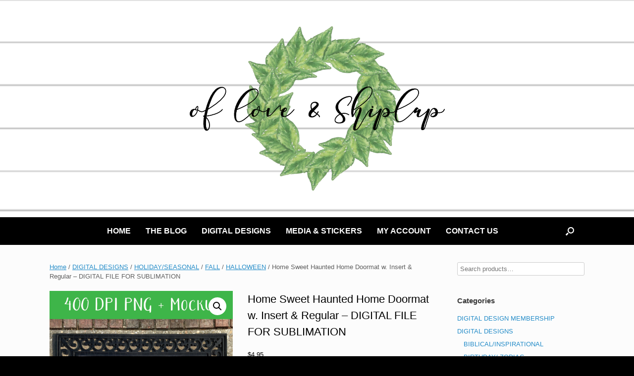

--- FILE ---
content_type: text/html; charset=UTF-8
request_url: https://ofloveandshiplap.us/product/home-sweet-haunted-home-doormat-w-insert-regular-digital-file-for-sublimation/
body_size: 122519
content:
<!DOCTYPE html>
<html lang="en-US">
<head>
	<meta charset="UTF-8" />
	<meta http-equiv="X-UA-Compatible" content="IE=10" />
	<link rel="profile" href="http://gmpg.org/xfn/11" />
	<link rel="pingback" href="https://ofloveandshiplap.us/xmlrpc.php" />
	<title>Home Sweet Haunted Home Doormat w. Insert &#038; Regular &#8211; DIGITAL FILE FOR SUBLIMATION &#8211; Of Love and Shiplap</title>
<meta name='robots' content='max-image-preview:large' />
<link rel="alternate" type="application/rss+xml" title="Of Love and Shiplap &raquo; Feed" href="https://ofloveandshiplap.us/feed/" />
<link rel="alternate" type="application/rss+xml" title="Of Love and Shiplap &raquo; Comments Feed" href="https://ofloveandshiplap.us/comments/feed/" />
<link rel="alternate" title="oEmbed (JSON)" type="application/json+oembed" href="https://ofloveandshiplap.us/wp-json/oembed/1.0/embed?url=https%3A%2F%2Fofloveandshiplap.us%2Fproduct%2Fhome-sweet-haunted-home-doormat-w-insert-regular-digital-file-for-sublimation%2F" />
<link rel="alternate" title="oEmbed (XML)" type="text/xml+oembed" href="https://ofloveandshiplap.us/wp-json/oembed/1.0/embed?url=https%3A%2F%2Fofloveandshiplap.us%2Fproduct%2Fhome-sweet-haunted-home-doormat-w-insert-regular-digital-file-for-sublimation%2F&#038;format=xml" />
<style id='wp-img-auto-sizes-contain-inline-css' type='text/css'>
img:is([sizes=auto i],[sizes^="auto," i]){contain-intrinsic-size:3000px 1500px}
/*# sourceURL=wp-img-auto-sizes-contain-inline-css */
</style>
<style id='wp-emoji-styles-inline-css' type='text/css'>

	img.wp-smiley, img.emoji {
		display: inline !important;
		border: none !important;
		box-shadow: none !important;
		height: 1em !important;
		width: 1em !important;
		margin: 0 0.07em !important;
		vertical-align: -0.1em !important;
		background: none !important;
		padding: 0 !important;
	}
/*# sourceURL=wp-emoji-styles-inline-css */
</style>
<style id='wp-block-library-inline-css' type='text/css'>
:root{--wp-block-synced-color:#7a00df;--wp-block-synced-color--rgb:122,0,223;--wp-bound-block-color:var(--wp-block-synced-color);--wp-editor-canvas-background:#ddd;--wp-admin-theme-color:#007cba;--wp-admin-theme-color--rgb:0,124,186;--wp-admin-theme-color-darker-10:#006ba1;--wp-admin-theme-color-darker-10--rgb:0,107,160.5;--wp-admin-theme-color-darker-20:#005a87;--wp-admin-theme-color-darker-20--rgb:0,90,135;--wp-admin-border-width-focus:2px}@media (min-resolution:192dpi){:root{--wp-admin-border-width-focus:1.5px}}.wp-element-button{cursor:pointer}:root .has-very-light-gray-background-color{background-color:#eee}:root .has-very-dark-gray-background-color{background-color:#313131}:root .has-very-light-gray-color{color:#eee}:root .has-very-dark-gray-color{color:#313131}:root .has-vivid-green-cyan-to-vivid-cyan-blue-gradient-background{background:linear-gradient(135deg,#00d084,#0693e3)}:root .has-purple-crush-gradient-background{background:linear-gradient(135deg,#34e2e4,#4721fb 50%,#ab1dfe)}:root .has-hazy-dawn-gradient-background{background:linear-gradient(135deg,#faaca8,#dad0ec)}:root .has-subdued-olive-gradient-background{background:linear-gradient(135deg,#fafae1,#67a671)}:root .has-atomic-cream-gradient-background{background:linear-gradient(135deg,#fdd79a,#004a59)}:root .has-nightshade-gradient-background{background:linear-gradient(135deg,#330968,#31cdcf)}:root .has-midnight-gradient-background{background:linear-gradient(135deg,#020381,#2874fc)}:root{--wp--preset--font-size--normal:16px;--wp--preset--font-size--huge:42px}.has-regular-font-size{font-size:1em}.has-larger-font-size{font-size:2.625em}.has-normal-font-size{font-size:var(--wp--preset--font-size--normal)}.has-huge-font-size{font-size:var(--wp--preset--font-size--huge)}.has-text-align-center{text-align:center}.has-text-align-left{text-align:left}.has-text-align-right{text-align:right}.has-fit-text{white-space:nowrap!important}#end-resizable-editor-section{display:none}.aligncenter{clear:both}.items-justified-left{justify-content:flex-start}.items-justified-center{justify-content:center}.items-justified-right{justify-content:flex-end}.items-justified-space-between{justify-content:space-between}.screen-reader-text{border:0;clip-path:inset(50%);height:1px;margin:-1px;overflow:hidden;padding:0;position:absolute;width:1px;word-wrap:normal!important}.screen-reader-text:focus{background-color:#ddd;clip-path:none;color:#444;display:block;font-size:1em;height:auto;left:5px;line-height:normal;padding:15px 23px 14px;text-decoration:none;top:5px;width:auto;z-index:100000}html :where(.has-border-color){border-style:solid}html :where([style*=border-top-color]){border-top-style:solid}html :where([style*=border-right-color]){border-right-style:solid}html :where([style*=border-bottom-color]){border-bottom-style:solid}html :where([style*=border-left-color]){border-left-style:solid}html :where([style*=border-width]){border-style:solid}html :where([style*=border-top-width]){border-top-style:solid}html :where([style*=border-right-width]){border-right-style:solid}html :where([style*=border-bottom-width]){border-bottom-style:solid}html :where([style*=border-left-width]){border-left-style:solid}html :where(img[class*=wp-image-]){height:auto;max-width:100%}:where(figure){margin:0 0 1em}html :where(.is-position-sticky){--wp-admin--admin-bar--position-offset:var(--wp-admin--admin-bar--height,0px)}@media screen and (max-width:600px){html :where(.is-position-sticky){--wp-admin--admin-bar--position-offset:0px}}

/*# sourceURL=wp-block-library-inline-css */
</style><link rel='stylesheet' id='wc-blocks-style-css' href='https://ofloveandshiplap.us/wp-content/plugins/woocommerce/assets/client/blocks/wc-blocks.css?ver=wc-10.4.3' type='text/css' media='all' />
<style id='global-styles-inline-css' type='text/css'>
:root{--wp--preset--aspect-ratio--square: 1;--wp--preset--aspect-ratio--4-3: 4/3;--wp--preset--aspect-ratio--3-4: 3/4;--wp--preset--aspect-ratio--3-2: 3/2;--wp--preset--aspect-ratio--2-3: 2/3;--wp--preset--aspect-ratio--16-9: 16/9;--wp--preset--aspect-ratio--9-16: 9/16;--wp--preset--color--black: #000000;--wp--preset--color--cyan-bluish-gray: #abb8c3;--wp--preset--color--white: #ffffff;--wp--preset--color--pale-pink: #f78da7;--wp--preset--color--vivid-red: #cf2e2e;--wp--preset--color--luminous-vivid-orange: #ff6900;--wp--preset--color--luminous-vivid-amber: #fcb900;--wp--preset--color--light-green-cyan: #7bdcb5;--wp--preset--color--vivid-green-cyan: #00d084;--wp--preset--color--pale-cyan-blue: #8ed1fc;--wp--preset--color--vivid-cyan-blue: #0693e3;--wp--preset--color--vivid-purple: #9b51e0;--wp--preset--gradient--vivid-cyan-blue-to-vivid-purple: linear-gradient(135deg,rgb(6,147,227) 0%,rgb(155,81,224) 100%);--wp--preset--gradient--light-green-cyan-to-vivid-green-cyan: linear-gradient(135deg,rgb(122,220,180) 0%,rgb(0,208,130) 100%);--wp--preset--gradient--luminous-vivid-amber-to-luminous-vivid-orange: linear-gradient(135deg,rgb(252,185,0) 0%,rgb(255,105,0) 100%);--wp--preset--gradient--luminous-vivid-orange-to-vivid-red: linear-gradient(135deg,rgb(255,105,0) 0%,rgb(207,46,46) 100%);--wp--preset--gradient--very-light-gray-to-cyan-bluish-gray: linear-gradient(135deg,rgb(238,238,238) 0%,rgb(169,184,195) 100%);--wp--preset--gradient--cool-to-warm-spectrum: linear-gradient(135deg,rgb(74,234,220) 0%,rgb(151,120,209) 20%,rgb(207,42,186) 40%,rgb(238,44,130) 60%,rgb(251,105,98) 80%,rgb(254,248,76) 100%);--wp--preset--gradient--blush-light-purple: linear-gradient(135deg,rgb(255,206,236) 0%,rgb(152,150,240) 100%);--wp--preset--gradient--blush-bordeaux: linear-gradient(135deg,rgb(254,205,165) 0%,rgb(254,45,45) 50%,rgb(107,0,62) 100%);--wp--preset--gradient--luminous-dusk: linear-gradient(135deg,rgb(255,203,112) 0%,rgb(199,81,192) 50%,rgb(65,88,208) 100%);--wp--preset--gradient--pale-ocean: linear-gradient(135deg,rgb(255,245,203) 0%,rgb(182,227,212) 50%,rgb(51,167,181) 100%);--wp--preset--gradient--electric-grass: linear-gradient(135deg,rgb(202,248,128) 0%,rgb(113,206,126) 100%);--wp--preset--gradient--midnight: linear-gradient(135deg,rgb(2,3,129) 0%,rgb(40,116,252) 100%);--wp--preset--font-size--small: 13px;--wp--preset--font-size--medium: 20px;--wp--preset--font-size--large: 36px;--wp--preset--font-size--x-large: 42px;--wp--preset--spacing--20: 0.44rem;--wp--preset--spacing--30: 0.67rem;--wp--preset--spacing--40: 1rem;--wp--preset--spacing--50: 1.5rem;--wp--preset--spacing--60: 2.25rem;--wp--preset--spacing--70: 3.38rem;--wp--preset--spacing--80: 5.06rem;--wp--preset--shadow--natural: 6px 6px 9px rgba(0, 0, 0, 0.2);--wp--preset--shadow--deep: 12px 12px 50px rgba(0, 0, 0, 0.4);--wp--preset--shadow--sharp: 6px 6px 0px rgba(0, 0, 0, 0.2);--wp--preset--shadow--outlined: 6px 6px 0px -3px rgb(255, 255, 255), 6px 6px rgb(0, 0, 0);--wp--preset--shadow--crisp: 6px 6px 0px rgb(0, 0, 0);}:where(.is-layout-flex){gap: 0.5em;}:where(.is-layout-grid){gap: 0.5em;}body .is-layout-flex{display: flex;}.is-layout-flex{flex-wrap: wrap;align-items: center;}.is-layout-flex > :is(*, div){margin: 0;}body .is-layout-grid{display: grid;}.is-layout-grid > :is(*, div){margin: 0;}:where(.wp-block-columns.is-layout-flex){gap: 2em;}:where(.wp-block-columns.is-layout-grid){gap: 2em;}:where(.wp-block-post-template.is-layout-flex){gap: 1.25em;}:where(.wp-block-post-template.is-layout-grid){gap: 1.25em;}.has-black-color{color: var(--wp--preset--color--black) !important;}.has-cyan-bluish-gray-color{color: var(--wp--preset--color--cyan-bluish-gray) !important;}.has-white-color{color: var(--wp--preset--color--white) !important;}.has-pale-pink-color{color: var(--wp--preset--color--pale-pink) !important;}.has-vivid-red-color{color: var(--wp--preset--color--vivid-red) !important;}.has-luminous-vivid-orange-color{color: var(--wp--preset--color--luminous-vivid-orange) !important;}.has-luminous-vivid-amber-color{color: var(--wp--preset--color--luminous-vivid-amber) !important;}.has-light-green-cyan-color{color: var(--wp--preset--color--light-green-cyan) !important;}.has-vivid-green-cyan-color{color: var(--wp--preset--color--vivid-green-cyan) !important;}.has-pale-cyan-blue-color{color: var(--wp--preset--color--pale-cyan-blue) !important;}.has-vivid-cyan-blue-color{color: var(--wp--preset--color--vivid-cyan-blue) !important;}.has-vivid-purple-color{color: var(--wp--preset--color--vivid-purple) !important;}.has-black-background-color{background-color: var(--wp--preset--color--black) !important;}.has-cyan-bluish-gray-background-color{background-color: var(--wp--preset--color--cyan-bluish-gray) !important;}.has-white-background-color{background-color: var(--wp--preset--color--white) !important;}.has-pale-pink-background-color{background-color: var(--wp--preset--color--pale-pink) !important;}.has-vivid-red-background-color{background-color: var(--wp--preset--color--vivid-red) !important;}.has-luminous-vivid-orange-background-color{background-color: var(--wp--preset--color--luminous-vivid-orange) !important;}.has-luminous-vivid-amber-background-color{background-color: var(--wp--preset--color--luminous-vivid-amber) !important;}.has-light-green-cyan-background-color{background-color: var(--wp--preset--color--light-green-cyan) !important;}.has-vivid-green-cyan-background-color{background-color: var(--wp--preset--color--vivid-green-cyan) !important;}.has-pale-cyan-blue-background-color{background-color: var(--wp--preset--color--pale-cyan-blue) !important;}.has-vivid-cyan-blue-background-color{background-color: var(--wp--preset--color--vivid-cyan-blue) !important;}.has-vivid-purple-background-color{background-color: var(--wp--preset--color--vivid-purple) !important;}.has-black-border-color{border-color: var(--wp--preset--color--black) !important;}.has-cyan-bluish-gray-border-color{border-color: var(--wp--preset--color--cyan-bluish-gray) !important;}.has-white-border-color{border-color: var(--wp--preset--color--white) !important;}.has-pale-pink-border-color{border-color: var(--wp--preset--color--pale-pink) !important;}.has-vivid-red-border-color{border-color: var(--wp--preset--color--vivid-red) !important;}.has-luminous-vivid-orange-border-color{border-color: var(--wp--preset--color--luminous-vivid-orange) !important;}.has-luminous-vivid-amber-border-color{border-color: var(--wp--preset--color--luminous-vivid-amber) !important;}.has-light-green-cyan-border-color{border-color: var(--wp--preset--color--light-green-cyan) !important;}.has-vivid-green-cyan-border-color{border-color: var(--wp--preset--color--vivid-green-cyan) !important;}.has-pale-cyan-blue-border-color{border-color: var(--wp--preset--color--pale-cyan-blue) !important;}.has-vivid-cyan-blue-border-color{border-color: var(--wp--preset--color--vivid-cyan-blue) !important;}.has-vivid-purple-border-color{border-color: var(--wp--preset--color--vivid-purple) !important;}.has-vivid-cyan-blue-to-vivid-purple-gradient-background{background: var(--wp--preset--gradient--vivid-cyan-blue-to-vivid-purple) !important;}.has-light-green-cyan-to-vivid-green-cyan-gradient-background{background: var(--wp--preset--gradient--light-green-cyan-to-vivid-green-cyan) !important;}.has-luminous-vivid-amber-to-luminous-vivid-orange-gradient-background{background: var(--wp--preset--gradient--luminous-vivid-amber-to-luminous-vivid-orange) !important;}.has-luminous-vivid-orange-to-vivid-red-gradient-background{background: var(--wp--preset--gradient--luminous-vivid-orange-to-vivid-red) !important;}.has-very-light-gray-to-cyan-bluish-gray-gradient-background{background: var(--wp--preset--gradient--very-light-gray-to-cyan-bluish-gray) !important;}.has-cool-to-warm-spectrum-gradient-background{background: var(--wp--preset--gradient--cool-to-warm-spectrum) !important;}.has-blush-light-purple-gradient-background{background: var(--wp--preset--gradient--blush-light-purple) !important;}.has-blush-bordeaux-gradient-background{background: var(--wp--preset--gradient--blush-bordeaux) !important;}.has-luminous-dusk-gradient-background{background: var(--wp--preset--gradient--luminous-dusk) !important;}.has-pale-ocean-gradient-background{background: var(--wp--preset--gradient--pale-ocean) !important;}.has-electric-grass-gradient-background{background: var(--wp--preset--gradient--electric-grass) !important;}.has-midnight-gradient-background{background: var(--wp--preset--gradient--midnight) !important;}.has-small-font-size{font-size: var(--wp--preset--font-size--small) !important;}.has-medium-font-size{font-size: var(--wp--preset--font-size--medium) !important;}.has-large-font-size{font-size: var(--wp--preset--font-size--large) !important;}.has-x-large-font-size{font-size: var(--wp--preset--font-size--x-large) !important;}
/*# sourceURL=global-styles-inline-css */
</style>

<style id='classic-theme-styles-inline-css' type='text/css'>
/*! This file is auto-generated */
.wp-block-button__link{color:#fff;background-color:#32373c;border-radius:9999px;box-shadow:none;text-decoration:none;padding:calc(.667em + 2px) calc(1.333em + 2px);font-size:1.125em}.wp-block-file__button{background:#32373c;color:#fff;text-decoration:none}
/*# sourceURL=/wp-includes/css/classic-themes.min.css */
</style>
<link rel='stylesheet' id='wpa-css-css' href='https://ofloveandshiplap.us/wp-content/plugins/honeypot/includes/css/wpa.css?ver=2.3.04' type='text/css' media='all' />
<link rel='stylesheet' id='sow-image-default-c67d20f9f743-css' href='https://ofloveandshiplap.us/wp-content/uploads/siteorigin-widgets/sow-image-default-c67d20f9f743.css?ver=6.9' type='text/css' media='all' />
<link rel='stylesheet' id='photoswipe-css' href='https://ofloveandshiplap.us/wp-content/plugins/woocommerce/assets/css/photoswipe/photoswipe.min.css?ver=10.4.3' type='text/css' media='all' />
<link rel='stylesheet' id='photoswipe-default-skin-css' href='https://ofloveandshiplap.us/wp-content/plugins/woocommerce/assets/css/photoswipe/default-skin/default-skin.min.css?ver=10.4.3' type='text/css' media='all' />
<link rel='stylesheet' id='woocommerce-layout-css' href='https://ofloveandshiplap.us/wp-content/plugins/woocommerce/assets/css/woocommerce-layout.css?ver=10.4.3' type='text/css' media='all' />
<link rel='stylesheet' id='woocommerce-smallscreen-css' href='https://ofloveandshiplap.us/wp-content/plugins/woocommerce/assets/css/woocommerce-smallscreen.css?ver=10.4.3' type='text/css' media='only screen and (max-width: 768px)' />
<link rel='stylesheet' id='woocommerce-general-css' href='https://ofloveandshiplap.us/wp-content/plugins/woocommerce/assets/css/woocommerce.css?ver=10.4.3' type='text/css' media='all' />
<style id='woocommerce-inline-inline-css' type='text/css'>
.woocommerce form .form-row .required { visibility: visible; }
/*# sourceURL=woocommerce-inline-inline-css */
</style>
<link rel='stylesheet' id='dashicons-css' href='https://ofloveandshiplap.us/wp-includes/css/dashicons.min.css?ver=6.9' type='text/css' media='all' />
<link rel='stylesheet' id='woocommerce-addons-css-css' href='https://ofloveandshiplap.us/wp-content/plugins/woocommerce-product-addons/assets/css/frontend/frontend.css?ver=8.1.0' type='text/css' media='all' />
<link rel='stylesheet' id='wc-memberships-frontend-css' href='https://ofloveandshiplap.us/wp-content/plugins/woocommerce-memberships/assets/css/frontend/wc-memberships-frontend.min.css?ver=1.27.2' type='text/css' media='all' />
<link rel='stylesheet' id='vantage-style-css' href='https://ofloveandshiplap.us/wp-content/themes/vantage/style.css?ver=1.20.32' type='text/css' media='all' />
<link rel='stylesheet' id='font-awesome-css' href='https://ofloveandshiplap.us/wp-content/themes/vantage/fontawesome/css/font-awesome.css?ver=4.6.2' type='text/css' media='all' />
<link rel='stylesheet' id='vantage-woocommerce-css' href='https://ofloveandshiplap.us/wp-content/themes/vantage/css/woocommerce.css?ver=6.9' type='text/css' media='all' />
<link rel='stylesheet' id='siteorigin-mobilenav-css' href='https://ofloveandshiplap.us/wp-content/themes/vantage/inc/mobilenav/css/mobilenav.css?ver=1.20.32' type='text/css' media='all' />
<link rel='stylesheet' id='woo_discount_pro_style-css' href='https://ofloveandshiplap.us/wp-content/plugins/woo-discount-rules-pro/Assets/Css/awdr_style.css?ver=2.6.13' type='text/css' media='all' />
<link rel='stylesheet' id='sib-front-css-css' href='https://ofloveandshiplap.us/wp-content/plugins/mailin/css/mailin-front.css?ver=6.9' type='text/css' media='all' />
<script type="text/template" id="tmpl-variation-template">
	<div class="woocommerce-variation-description">{{{ data.variation.variation_description }}}</div>
	<div class="woocommerce-variation-price">{{{ data.variation.price_html }}}</div>
	<div class="woocommerce-variation-availability">{{{ data.variation.availability_html }}}</div>
</script>
<script type="text/template" id="tmpl-unavailable-variation-template">
	<p role="alert">Sorry, this product is unavailable. Please choose a different combination.</p>
</script>
<script type="text/javascript" src="https://ofloveandshiplap.us/wp-includes/js/jquery/jquery.min.js?ver=3.7.1" id="jquery-core-js"></script>
<script type="text/javascript" src="https://ofloveandshiplap.us/wp-includes/js/jquery/jquery-migrate.min.js?ver=3.4.1" id="jquery-migrate-js"></script>
<script type="text/javascript" src="https://ofloveandshiplap.us/wp-includes/js/underscore.min.js?ver=1.13.7" id="underscore-js"></script>
<script type="text/javascript" id="wp-util-js-extra">
/* <![CDATA[ */
var _wpUtilSettings = {"ajax":{"url":"/wp-admin/admin-ajax.php"}};
//# sourceURL=wp-util-js-extra
/* ]]> */
</script>
<script type="text/javascript" src="https://ofloveandshiplap.us/wp-includes/js/wp-util.min.js?ver=6.9" id="wp-util-js"></script>
<script type="text/javascript" src="https://ofloveandshiplap.us/wp-content/plugins/woocommerce/assets/js/jquery-blockui/jquery.blockUI.min.js?ver=2.7.0-wc.10.4.3" id="wc-jquery-blockui-js" data-wp-strategy="defer"></script>
<script type="text/javascript" id="wc-add-to-cart-js-extra">
/* <![CDATA[ */
var wc_add_to_cart_params = {"ajax_url":"/wp-admin/admin-ajax.php","wc_ajax_url":"/?wc-ajax=%%endpoint%%","i18n_view_cart":"View cart","cart_url":"https://ofloveandshiplap.us/cart/","is_cart":"","cart_redirect_after_add":"yes"};
//# sourceURL=wc-add-to-cart-js-extra
/* ]]> */
</script>
<script type="text/javascript" src="https://ofloveandshiplap.us/wp-content/plugins/woocommerce/assets/js/frontend/add-to-cart.min.js?ver=10.4.3" id="wc-add-to-cart-js" defer="defer" data-wp-strategy="defer"></script>
<script type="text/javascript" src="https://ofloveandshiplap.us/wp-content/plugins/woocommerce/assets/js/zoom/jquery.zoom.min.js?ver=1.7.21-wc.10.4.3" id="wc-zoom-js" defer="defer" data-wp-strategy="defer"></script>
<script type="text/javascript" src="https://ofloveandshiplap.us/wp-content/plugins/woocommerce/assets/js/flexslider/jquery.flexslider.min.js?ver=2.7.2-wc.10.4.3" id="wc-flexslider-js" defer="defer" data-wp-strategy="defer"></script>
<script type="text/javascript" src="https://ofloveandshiplap.us/wp-content/plugins/woocommerce/assets/js/photoswipe/photoswipe.min.js?ver=4.1.1-wc.10.4.3" id="wc-photoswipe-js" defer="defer" data-wp-strategy="defer"></script>
<script type="text/javascript" src="https://ofloveandshiplap.us/wp-content/plugins/woocommerce/assets/js/photoswipe/photoswipe-ui-default.min.js?ver=4.1.1-wc.10.4.3" id="wc-photoswipe-ui-default-js" defer="defer" data-wp-strategy="defer"></script>
<script type="text/javascript" id="wc-single-product-js-extra">
/* <![CDATA[ */
var wc_single_product_params = {"i18n_required_rating_text":"Please select a rating","i18n_rating_options":["1 of 5 stars","2 of 5 stars","3 of 5 stars","4 of 5 stars","5 of 5 stars"],"i18n_product_gallery_trigger_text":"View full-screen image gallery","review_rating_required":"yes","flexslider":{"rtl":false,"animation":"slide","smoothHeight":true,"directionNav":false,"controlNav":"thumbnails","slideshow":false,"animationSpeed":500,"animationLoop":false,"allowOneSlide":false},"zoom_enabled":"1","zoom_options":[],"photoswipe_enabled":"1","photoswipe_options":{"shareEl":false,"closeOnScroll":false,"history":false,"hideAnimationDuration":0,"showAnimationDuration":0},"flexslider_enabled":"1"};
//# sourceURL=wc-single-product-js-extra
/* ]]> */
</script>
<script type="text/javascript" src="https://ofloveandshiplap.us/wp-content/plugins/woocommerce/assets/js/frontend/single-product.min.js?ver=10.4.3" id="wc-single-product-js" defer="defer" data-wp-strategy="defer"></script>
<script type="text/javascript" src="https://ofloveandshiplap.us/wp-content/plugins/woocommerce/assets/js/js-cookie/js.cookie.min.js?ver=2.1.4-wc.10.4.3" id="wc-js-cookie-js" defer="defer" data-wp-strategy="defer"></script>
<script type="text/javascript" id="woocommerce-js-extra">
/* <![CDATA[ */
var woocommerce_params = {"ajax_url":"/wp-admin/admin-ajax.php","wc_ajax_url":"/?wc-ajax=%%endpoint%%","i18n_password_show":"Show password","i18n_password_hide":"Hide password"};
//# sourceURL=woocommerce-js-extra
/* ]]> */
</script>
<script type="text/javascript" src="https://ofloveandshiplap.us/wp-content/plugins/woocommerce/assets/js/frontend/woocommerce.min.js?ver=10.4.3" id="woocommerce-js" defer="defer" data-wp-strategy="defer"></script>
<script type="text/javascript" src="https://ofloveandshiplap.us/wp-content/plugins/woocommerce/assets/js/dompurify/purify.min.js?ver=10.4.3" id="wc-dompurify-js" defer="defer" data-wp-strategy="defer"></script>
<script type="text/javascript" src="https://ofloveandshiplap.us/wp-content/plugins/woocommerce/assets/js/jquery-tiptip/jquery.tipTip.min.js?ver=10.4.3" id="wc-jquery-tiptip-js" defer="defer" data-wp-strategy="defer"></script>
<script type="text/javascript" src="https://ofloveandshiplap.us/wp-content/themes/vantage/js/jquery.flexslider.min.js?ver=2.1" id="jquery-flexslider-js"></script>
<script type="text/javascript" src="https://ofloveandshiplap.us/wp-content/themes/vantage/js/jquery.touchSwipe.min.js?ver=1.6.6" id="jquery-touchswipe-js"></script>
<script type="text/javascript" id="vantage-main-js-extra">
/* <![CDATA[ */
var vantage = {"fitvids":"1"};
//# sourceURL=vantage-main-js-extra
/* ]]> */
</script>
<script type="text/javascript" src="https://ofloveandshiplap.us/wp-content/themes/vantage/js/jquery.theme-main.min.js?ver=1.20.32" id="vantage-main-js"></script>
<script type="text/javascript" src="https://ofloveandshiplap.us/wp-content/themes/vantage/js/jquery.fitvids.min.js?ver=1.0" id="jquery-fitvids-js"></script>
<script type="text/javascript" id="siteorigin-mobilenav-js-extra">
/* <![CDATA[ */
var mobileNav = {"search":{"url":"https://ofloveandshiplap.us","placeholder":"Search"},"text":{"navigate":"Menu","back":"Back","close":"Close"},"nextIconUrl":"https://ofloveandshiplap.us/wp-content/themes/vantage/inc/mobilenav/images/next.png","mobileMenuClose":"\u003Ci class=\"fa fa-times\"\u003E\u003C/i\u003E"};
//# sourceURL=siteorigin-mobilenav-js-extra
/* ]]> */
</script>
<script type="text/javascript" src="https://ofloveandshiplap.us/wp-content/themes/vantage/inc/mobilenav/js/mobilenav.min.js?ver=1.20.32" id="siteorigin-mobilenav-js"></script>
<script type="text/javascript" id="wc-cart-fragments-js-extra">
/* <![CDATA[ */
var wc_cart_fragments_params = {"ajax_url":"/wp-admin/admin-ajax.php","wc_ajax_url":"/?wc-ajax=%%endpoint%%","cart_hash_key":"wc_cart_hash_7be9c741ee93203c1c8ab51124bee0fc","fragment_name":"wc_fragments_7be9c741ee93203c1c8ab51124bee0fc","request_timeout":"5000"};
//# sourceURL=wc-cart-fragments-js-extra
/* ]]> */
</script>
<script type="text/javascript" src="https://ofloveandshiplap.us/wp-content/plugins/woocommerce/assets/js/frontend/cart-fragments.min.js?ver=10.4.3" id="wc-cart-fragments-js" defer="defer" data-wp-strategy="defer"></script>
<script type="text/javascript" id="sib-front-js-js-extra">
/* <![CDATA[ */
var sibErrMsg = {"invalidMail":"Please fill out valid email address","requiredField":"Please fill out required fields","invalidDateFormat":"Please fill out valid date format","invalidSMSFormat":"Please fill out valid phone number"};
var ajax_sib_front_object = {"ajax_url":"https://ofloveandshiplap.us/wp-admin/admin-ajax.php","ajax_nonce":"2db08c8de3","flag_url":"https://ofloveandshiplap.us/wp-content/plugins/mailin/img/flags/"};
//# sourceURL=sib-front-js-js-extra
/* ]]> */
</script>
<script type="text/javascript" src="https://ofloveandshiplap.us/wp-content/plugins/mailin/js/mailin-front.js?ver=1768470156" id="sib-front-js-js"></script>
<link rel="https://api.w.org/" href="https://ofloveandshiplap.us/wp-json/" /><link rel="alternate" title="JSON" type="application/json" href="https://ofloveandshiplap.us/wp-json/wp/v2/product/80288" /><link rel="EditURI" type="application/rsd+xml" title="RSD" href="https://ofloveandshiplap.us/xmlrpc.php?rsd" />
<meta name="generator" content="WordPress 6.9" />
<meta name="generator" content="WooCommerce 10.4.3" />
<link rel="canonical" href="https://ofloveandshiplap.us/product/home-sweet-haunted-home-doormat-w-insert-regular-digital-file-for-sublimation/" />
<link rel='shortlink' href='https://ofloveandshiplap.us/?p=80288' />
    
    <script type="text/javascript">
        var ajaxurl = 'https://ofloveandshiplap.us/wp-admin/admin-ajax.php';
    </script>
                <script type="application/javascript">
                    (function ($) {
                        $(document).ready(function ($) {
                            var currency_string = '$';
                            var $form = jQuery('form.cart').first();
                            /**
                             * Strikeout for option title
                             * */
                            $('.product-addon .amount').each(function(){
                                var $targets = $(this);
                                $lock = $targets.attr('data-lock');
                                if($lock === undefined || $lock === null){
                                    $lock = false;
                                }
                                if($lock == false){
                                    var price = newText = $(this).text().replace(currency_string, '');
                                    if(price != '' && price != "-"){
                                        var option = {
                                            custom_price: price,
                                            original_price: price
                                        };
                                        $targets.attr('data-lock', true);
                                        $.AdvanceWooDiscountRules.getDynamicDiscountPriceFromCartForm($form, $targets, option);
                                    }
                                }
                            });

                            $(document.body).on( "advanced_woo_discount_rules_on_get_response_for_dynamic_discount", function ( e, response, target, options ) {
                                if(response.success == true){
                                    var price_html = ''
                                    if(response.data !== undefined){
                                        if(response.data.initial_price_html !== undefined && response.data.discounted_price_html !== undefined){
                                            price_html += '<del>'+response.data.initial_price_html+'</del>';
                                            price_html += ' <ins>'+response.data.discounted_price_html+'</ins>';
                                            target.html(price_html);
                                        }
                                    }
                                }
                                target.attr('data-lock', false);
                            });

                            /**
                             * Strikeout for option values and subtotal
                             * */
                            $form.on('updated_addons', function () {
                                setTimeout(function () {
                                    $('.product-addon-totals .amount').each(function(){
                                        var $targets = $(this);
                                        $lock = $targets.attr('data-lock');
                                        if($lock === undefined || $lock === null){
                                            $lock = false;
                                        }
                                        if($lock == false){
                                            var price = newText = $(this).text().replace(currency_string, '');
                                            if(price != '' && price != "-"){
                                                var option = {
                                                    custom_price: price,
                                                    original_price: price
                                                };
                                                $targets.attr('data-lock', true);
                                                $.AdvanceWooDiscountRules.getDynamicDiscountPriceFromCartForm($form, $targets, option);
                                            }
                                        }
                                    });
                                }, 0);
                            });
                        });

                    })(jQuery);
                </script>
            <meta name="viewport" content="width=device-width, initial-scale=1" />			<style type="text/css">
				.so-mobilenav-mobile + * { display: none; }
				@media screen and (max-width: 480px) { .so-mobilenav-mobile + * { display: block; } .so-mobilenav-standard + * { display: none; } .site-navigation #search-icon { display: none; } .has-menu-search .main-navigation ul { margin-right: 0 !important; }
				
								}
			</style>
			<noscript><style>.woocommerce-product-gallery{ opacity: 1 !important; }</style></noscript>
	<script type="text/javascript" src="https://cdn.by.wonderpush.com/sdk/1.1/wonderpush-loader.min.js" async></script>
<script type="text/javascript">
  window.WonderPush = window.WonderPush || [];
  window.WonderPush.push(['init', {"customDomain":"https:\/\/ofloveandshiplap.us\/wp-content\/plugins\/mailin\/","serviceWorkerUrl":"wonderpush-worker-loader.min.js?webKey=d1eaeace1842036e22b196407e7eb37b6b50b47fcc24b1548150695e9d9580c0","frameUrl":"wonderpush.min.html","webKey":"d1eaeace1842036e22b196407e7eb37b6b50b47fcc24b1548150695e9d9580c0"}]);
</script><script type="text/javascript" src="https://cdn.brevo.com/js/sdk-loader.js" async></script><script type="text/javascript">
            window.Brevo = window.Brevo || [];
            window.Brevo.push(["init", {
                client_key: "4wzio7aa7jnf8vm1cj853tam",
                email_id: "",
                push: {
                    customDomain: "https://ofloveandshiplap.us\/wp-content\/plugins\/woocommerce-sendinblue-newsletter-subscription\/"
                }
            }]);
        </script>		<style type="text/css" media="screen">
			#footer-widgets .widget { width: 100%; }
			#masthead-widgets .widget { width: 100%; }
		</style>
		<style type="text/css" id="vantage-footer-widgets">#footer-widgets aside { width : 100%; }</style> <style type="text/css" id="customizer-css">#masthead.site-header .hgroup .site-title, #masthead.masthead-logo-in-menu .logo > .site-title { font-size: 36px } #masthead .hgroup .support-text, #masthead .hgroup .site-description { color: #000000 } #page-title, article.post .entry-header h1.entry-title, article.page .entry-header h1.entry-title { font-size: 24px } #page-title, article.post .entry-header h1.entry-title, article.page .entry-header h1.entry-title, .woocommerce #page-wrapper .product h1.entry-title { color: #000000 } .entry-content { font-size: 16px } article.post .entry-header .entry-meta, article.post .entry-categories, article.page .entry-categories { color: #000000 } article.post .entry-header .entry-meta a, article.post .entry-categories a, article.page .entry-categories a { color: #000000 } .entry-content, .entry-summary, #comments .commentlist article .comment-meta a { color: #000000 } .entry-content h1, .entry-content h2, .entry-content h3, .entry-content h4, .entry-content h5, .entry-content h6, #comments .commentlist article .comment-author a, #comments .commentlist article .comment-author, #comments-title, #reply-title, #commentform label { color: #000000 } #comments-title, #reply-title { border-bottom-color: #000000 } .main-navigation ul { text-align: center } .main-navigation, .site-header .shopping-cart-dropdown { background-color: #000000 } .main-navigation a, .site-header .shopping-cart-link [class^="fa fa-"], .site-header .shopping-cart-dropdown .widget .product_list_widget li.mini_cart_item, .site-header .shopping-cart-dropdown .widget .total { color: #ffffff } .main-navigation ul ul { background-color: #3ca850 } .main-navigation ul ul a { color: #000000 } .main-navigation ul li:hover > a, .main-navigation ul li.focus > a, #search-icon #search-icon-icon:hover, #search-icon #search-icon-icon:focus, .site-header .shopping-cart-link .shopping-cart-count { background-color: #3ca850 } .main-navigation ul li:hover > a, .main-navigation ul li:focus > a, .main-navigation ul li:hover > a [class^="fa fa-"] { color: #000000 } .main-navigation ul ul li:hover > a, .main-navigation ul ul li.focus > a { background-color: #000000 } .main-navigation [class^="fa fa-"], .main-navigation .mobile-nav-icon { color: #3ca850 } #search-icon #search-icon-icon { background-color: #000000 } #search-icon #search-icon-icon .vantage-icon-search { color: #ffffff } #search-icon #search-icon-icon:hover .vantage-icon-search, #search-icon #search-icon-icon:focus .vantage-icon-search { color: #3ca850 } #search-icon .searchform { background-color: #ffffff } #search-icon .searchform input[name=s] { color: #000000 } .main-navigation ul li a, #masthead.masthead-logo-in-menu .logo { padding-left: 15px; padding-right: 15px } .main-navigation ul li { font-size: 16px } #header-sidebar .widget_nav_menu ul.menu > li > ul.sub-menu { border-top-color: #000000 } a.button, button, html input[type="button"], input[type="reset"], input[type="submit"], .post-navigation a, #image-navigation a, article.post .more-link, article.page .more-link, .paging-navigation a, .woocommerce #page-wrapper .button, .woocommerce a.button, .woocommerce .checkout-button, .woocommerce input.button, #infinite-handle span button { text-shadow: none } a.button, button, html input[type="button"], input[type="reset"], input[type="submit"], .post-navigation a, #image-navigation a, article.post .more-link, article.page .more-link, .paging-navigation a, .woocommerce #page-wrapper .button, .woocommerce a.button, .woocommerce .checkout-button, .woocommerce input.button, .woocommerce #respond input#submit.alt, .woocommerce a.button.alt, .woocommerce button.button.alt, .woocommerce input.button.alt, #infinite-handle span { -webkit-box-shadow: none; -moz-box-shadow: none; box-shadow: none } .woocommerce #respond input#submit.alt, .woocommerce a.button.alt, .woocommerce button.button.alt, .woocommerce input.button.alt { background: #00c150 } .woocommerce #respond input#submit.alt:hover, .woocommerce a.button.alt:hover, .woocommerce button.button.alt:hover, .woocommerce input.button.alt:hover { background: #00c150; opacity: 0.75 } .woocommerce #respond input#submit.alt:focus, .woocommerce a.button.alt:focus, .woocommerce button.button.alt:focus, .woocommerce input.button.alt:focus { background: #00c150; opacity: 0.75 } #masthead { background-image: url("http://ofloveandshiplap.us/wp-content/uploads/2018/04/shiplap-header.png") } #colophon, body.layout-full { background-color: #000000 } #footer-widgets .widget .widget-title { color: #000000 } #footer-widgets .widget { color: #ffffff } #colophon .widget_nav_menu .menu-item a { border-color: #ffffff } #footer-widgets .widget a, #footer-widgets .widget a:visited { color: #ffffff } #colophon #theme-attribution, #colophon #site-info { color: #ffffff } </style><link rel="icon" href="https://ofloveandshiplap.us/wp-content/uploads/2019/08/cropped-67975683_10158727138152166_6679685704567488512_n-32x32.jpg" sizes="32x32" />
<link rel="icon" href="https://ofloveandshiplap.us/wp-content/uploads/2019/08/cropped-67975683_10158727138152166_6679685704567488512_n-192x192.jpg" sizes="192x192" />
<link rel="apple-touch-icon" href="https://ofloveandshiplap.us/wp-content/uploads/2019/08/cropped-67975683_10158727138152166_6679685704567488512_n-180x180.jpg" />
<meta name="msapplication-TileImage" content="https://ofloveandshiplap.us/wp-content/uploads/2019/08/cropped-67975683_10158727138152166_6679685704567488512_n-270x270.jpg" />
		<style type="text/css" id="wp-custom-css">
			.widget-area h3.widget-title {
    font-size: 25px;}
.woocommerce-demo-store .demo_store {
   background-color: red;
}		</style>
		<link rel='stylesheet' id='so-css-vantage-css' href='https://ofloveandshiplap.us/wp-content/uploads/so-css/so-css-vantage.css?ver=1603412166' type='text/css' media='all' />
<link rel='stylesheet' id='siteorigin-panels-front-css' href='https://ofloveandshiplap.us/wp-content/plugins/siteorigin-panels/css/front-flex.min.css?ver=2.33.5' type='text/css' media='all' />
</head>

<body class="wp-singular product-template-default single single-product postid-80288 wp-theme-vantage theme-vantage woocommerce woocommerce-page woocommerce-no-js member-discount discount-restricted responsive layout-full no-js has-sidebar has-menu-search page-layout-default mobilenav">


<div id="page-wrapper">

	<a class="skip-link screen-reader-text" href="#content">Skip to content</a>

	
	
		<header id="masthead" class="site-header" role="banner">

	<div class="hgroup full-container masthead-sidebar">

		
							<div id="masthead-widgets" class="full-container">
					<aside id="sow-image-3" class="widget widget_sow-image"><div
			
			class="so-widget-sow-image so-widget-sow-image-default-c67d20f9f743"
			
		>
<div class="sow-image-container">
		<img 
	src="https://ofloveandshiplap.us/wp-content/uploads/2020/01/logo-without-background.png" width="515" height="349" srcset="https://ofloveandshiplap.us/wp-content/uploads/2020/01/logo-without-background.png 515w, https://ofloveandshiplap.us/wp-content/uploads/2020/01/logo-without-background-300x203.png 300w" sizes="(max-width: 515px) 100vw, 515px" title="logo without background" alt="" decoding="async" fetchpriority="high" 		class="so-widget-image"/>
	</div>

</div></aside>				</div>
			
		
	</div><!-- .hgroup.full-container -->

	
<nav class="site-navigation main-navigation primary use-vantage-sticky-menu use-sticky-menu">

	<div class="full-container">
				
		<div class="main-navigation-container">
			<div id="so-mobilenav-standard-1" data-id="1" class="so-mobilenav-standard"></div><div class="menu-menu-1-container"><ul id="menu-menu-1" class="menu"><li id="menu-item-734" class="menu-item menu-item-type-post_type menu-item-object-page menu-item-home menu-item-734"><a href="https://ofloveandshiplap.us/">HOME</a></li>
<li id="menu-item-64387" class="menu-item menu-item-type-taxonomy menu-item-object-category menu-item-64387"><a href="https://ofloveandshiplap.us/category/the-blog/">THE BLOG</a></li>
<li id="menu-item-5454" class="menu-item menu-item-type-taxonomy menu-item-object-product_cat current-product-ancestor current-menu-parent current-product-parent menu-item-5454"><a href="https://ofloveandshiplap.us/product-category/digital-designs/">DIGITAL DESIGNS</a></li>
<li id="menu-item-44386" class="menu-item menu-item-type-taxonomy menu-item-object-product_cat menu-item-has-children menu-item-44386"><a href="https://ofloveandshiplap.us/product-category/media-stickers/">MEDIA &amp; STICKERS</a>
<ul class="sub-menu">
	<li id="menu-item-63777" class="menu-item menu-item-type-taxonomy menu-item-object-product_cat menu-item-63777"><a href="https://ofloveandshiplap.us/product-category/media-stickers/affinity-designer-add-ons/">AFFINITY DESIGNER ADD-ONS</a></li>
	<li id="menu-item-52372" class="menu-item menu-item-type-taxonomy menu-item-object-product_cat menu-item-52372"><a href="https://ofloveandshiplap.us/product-category/media-stickers/stickers/">PACKAGE STICKERS</a></li>
</ul>
</li>
<li id="menu-item-1945" class="menu-item menu-item-type-post_type menu-item-object-page menu-item-has-children menu-item-1945"><a href="https://ofloveandshiplap.us/my-account/">MY ACCOUNT</a>
<ul class="sub-menu">
	<li id="menu-item-737" class="menu-item menu-item-type-post_type menu-item-object-page menu-item-has-children menu-item-737"><a href="https://ofloveandshiplap.us/cart/">CART</a>
	<ul class="sub-menu">
		<li id="menu-item-738" class="menu-item menu-item-type-post_type menu-item-object-page menu-item-738"><a href="https://ofloveandshiplap.us/checkout/">CHECKOUT</a></li>
	</ul>
</li>
	<li id="menu-item-63402" class="menu-item menu-item-type-custom menu-item-object-custom menu-item-63402"><a href="https://ofloveandshiplap.us/index.php/my-account/courses/"><span class="icon"></span>COURSES</a></li>
	<li id="menu-item-63401" class="menu-item menu-item-type-custom menu-item-object-custom menu-item-63401"><a href="https://ofloveandshiplap.us/index.php/my-account/downloads/"><span class="icon"></span>DOWNLOADS</a></li>
	<li id="menu-item-77062" class="menu-item menu-item-type-custom menu-item-object-custom menu-item-77062"><a href="https://ofloveandshiplap.us/my-account/giftcards/"><span class="icon"></span>GIFT CARDS</a></li>
	<li id="menu-item-63400" class="menu-item menu-item-type-custom menu-item-object-custom menu-item-63400"><a href="https://ofloveandshiplap.us/index.php/my-account/orders/"><span class="icon"></span>ORDERS</a></li>
</ul>
</li>
<li id="menu-item-739" class="menu-item menu-item-type-post_type menu-item-object-page menu-item-739"><a href="https://ofloveandshiplap.us/contact-us/">CONTACT US</a></li>
</ul></div><div id="so-mobilenav-mobile-1" data-id="1" class="so-mobilenav-mobile"></div><div class="menu-mobilenav-container"><ul id="mobile-nav-item-wrap-1" class="menu"><li><a href="#" class="mobilenav-main-link" data-id="1"><span class="mobile-nav-icon"></span><span class="mobilenav-main-link-text">Menu</span></a></li></ul></div>		</div>

					<div id="search-icon">
				<div id="search-icon-icon" tabindex="0" role="button" aria-label="Open the search"><div class="vantage-icon-search"></div></div>
				
<form method="get" class="searchform" action="https://ofloveandshiplap.us/" role="search">
	<label for="search-form" class="screen-reader-text">Search for:</label>
	<input type="search" name="s" class="field" id="search-form" value="" placeholder="Search"/>
</form>
			</div>
					</div>
</nav><!-- .site-navigation .main-navigation -->

</header><!-- #masthead .site-header -->

	
	
	
	
	<div id="main" class="site-main">
		<div class="full-container">
			
	<div id="primary" class="content-area"><main id="main" class="site-main" role="main"><nav class="woocommerce-breadcrumb" aria-label="Breadcrumb"><a href="https://ofloveandshiplap.us">Home</a>&nbsp;&#47;&nbsp;<a href="https://ofloveandshiplap.us/product-category/digital-designs/">DIGITAL DESIGNS</a>&nbsp;&#47;&nbsp;<a href="https://ofloveandshiplap.us/product-category/digital-designs/holiday-seasonal/">HOLIDAY/SEASONAL</a>&nbsp;&#47;&nbsp;<a href="https://ofloveandshiplap.us/product-category/digital-designs/holiday-seasonal/fall/">FALL</a>&nbsp;&#47;&nbsp;<a href="https://ofloveandshiplap.us/product-category/digital-designs/holiday-seasonal/fall/halloween/">HALLOWEEN</a>&nbsp;&#47;&nbsp;Home Sweet Haunted Home Doormat w. Insert &#038; Regular &#8211; DIGITAL FILE FOR SUBLIMATION</nav>
					
			<div class="woocommerce-notices-wrapper"></div><div id="product-80288" class="member-discount discount-restricted post product type-product post-80288 status-publish first instock product_cat-digital-designs product_cat-doormats product_cat-halloween product_tag-commercial-use-digital-file product_tag-commercial-use-sublimation-design product_tag-digital-file product_tag-sublimation-design has-post-thumbnail downloadable virtual purchasable product-type-simple">

	<div class="woocommerce-product-gallery woocommerce-product-gallery--with-images woocommerce-product-gallery--columns-4 images" data-columns="4" style="opacity: 0; transition: opacity .25s ease-in-out;">
	<div class="woocommerce-product-gallery__wrapper">
		<div data-thumb="https://ofloveandshiplap.us/wp-content/uploads/2022/09/HOME-SWEET-HAUNTED-HOME_9.5X22_PROMO-100x100.png" data-thumb-alt="Home Sweet Haunted Home Doormat w. Insert &amp; Regular - DIGITAL FILE FOR SUBLIMATION" data-thumb-srcset="https://ofloveandshiplap.us/wp-content/uploads/2022/09/HOME-SWEET-HAUNTED-HOME_9.5X22_PROMO-100x100.png 100w, https://ofloveandshiplap.us/wp-content/uploads/2022/09/HOME-SWEET-HAUNTED-HOME_9.5X22_PROMO-300x300.png 300w, https://ofloveandshiplap.us/wp-content/uploads/2022/09/HOME-SWEET-HAUNTED-HOME_9.5X22_PROMO-150x150.png 150w, https://ofloveandshiplap.us/wp-content/uploads/2022/09/HOME-SWEET-HAUNTED-HOME_9.5X22_PROMO-768x768.png 768w, https://ofloveandshiplap.us/wp-content/uploads/2022/09/HOME-SWEET-HAUNTED-HOME_9.5X22_PROMO-600x600.png 600w, https://ofloveandshiplap.us/wp-content/uploads/2022/09/HOME-SWEET-HAUNTED-HOME_9.5X22_PROMO.png 1000w"  data-thumb-sizes="(max-width: 100px) 100vw, 100px" class="woocommerce-product-gallery__image"><a href="https://ofloveandshiplap.us/wp-content/uploads/2022/09/HOME-SWEET-HAUNTED-HOME_9.5X22_PROMO.png"><img width="600" height="600" src="https://ofloveandshiplap.us/wp-content/uploads/2022/09/HOME-SWEET-HAUNTED-HOME_9.5X22_PROMO-600x600.png" class="wp-post-image" alt="Home Sweet Haunted Home Doormat w. Insert &amp; Regular - DIGITAL FILE FOR SUBLIMATION" data-caption="" data-src="https://ofloveandshiplap.us/wp-content/uploads/2022/09/HOME-SWEET-HAUNTED-HOME_9.5X22_PROMO.png" data-large_image="https://ofloveandshiplap.us/wp-content/uploads/2022/09/HOME-SWEET-HAUNTED-HOME_9.5X22_PROMO.png" data-large_image_width="1000" data-large_image_height="1000" decoding="async" srcset="https://ofloveandshiplap.us/wp-content/uploads/2022/09/HOME-SWEET-HAUNTED-HOME_9.5X22_PROMO-600x600.png 600w, https://ofloveandshiplap.us/wp-content/uploads/2022/09/HOME-SWEET-HAUNTED-HOME_9.5X22_PROMO-300x300.png 300w, https://ofloveandshiplap.us/wp-content/uploads/2022/09/HOME-SWEET-HAUNTED-HOME_9.5X22_PROMO-150x150.png 150w, https://ofloveandshiplap.us/wp-content/uploads/2022/09/HOME-SWEET-HAUNTED-HOME_9.5X22_PROMO-768x768.png 768w, https://ofloveandshiplap.us/wp-content/uploads/2022/09/HOME-SWEET-HAUNTED-HOME_9.5X22_PROMO-100x100.png 100w, https://ofloveandshiplap.us/wp-content/uploads/2022/09/HOME-SWEET-HAUNTED-HOME_9.5X22_PROMO.png 1000w" sizes="(max-width: 600px) 100vw, 600px" /></a></div><div data-thumb="https://ofloveandshiplap.us/wp-content/uploads/2018/12/commercial-use-approved-graphic-1-100x100.png" data-thumb-alt="Home Sweet Haunted Home Doormat w. Insert &amp; Regular - DIGITAL FILE FOR SUBLIMATION - Image 2" data-thumb-srcset="https://ofloveandshiplap.us/wp-content/uploads/2018/12/commercial-use-approved-graphic-1-100x100.png 100w, https://ofloveandshiplap.us/wp-content/uploads/2018/12/commercial-use-approved-graphic-1-150x150.png 150w, https://ofloveandshiplap.us/wp-content/uploads/2018/12/commercial-use-approved-graphic-1-300x300.png 300w"  data-thumb-sizes="(max-width: 100px) 100vw, 100px" class="woocommerce-product-gallery__image"><a href="https://ofloveandshiplap.us/wp-content/uploads/2018/12/commercial-use-approved-graphic-1.png"><img width="600" height="900" src="https://ofloveandshiplap.us/wp-content/uploads/2018/12/commercial-use-approved-graphic-1-600x900.png" class="" alt="Home Sweet Haunted Home Doormat w. Insert &amp; Regular - DIGITAL FILE FOR SUBLIMATION - Image 2" data-caption="" data-src="https://ofloveandshiplap.us/wp-content/uploads/2018/12/commercial-use-approved-graphic-1.png" data-large_image="https://ofloveandshiplap.us/wp-content/uploads/2018/12/commercial-use-approved-graphic-1.png" data-large_image_width="1000" data-large_image_height="1500" decoding="async" srcset="https://ofloveandshiplap.us/wp-content/uploads/2018/12/commercial-use-approved-graphic-1-600x900.png 600w, https://ofloveandshiplap.us/wp-content/uploads/2018/12/commercial-use-approved-graphic-1-200x300.png 200w, https://ofloveandshiplap.us/wp-content/uploads/2018/12/commercial-use-approved-graphic-1-768x1152.png 768w, https://ofloveandshiplap.us/wp-content/uploads/2018/12/commercial-use-approved-graphic-1-683x1024.png 683w, https://ofloveandshiplap.us/wp-content/uploads/2018/12/commercial-use-approved-graphic-1.png 1000w" sizes="(max-width: 600px) 100vw, 600px" /></a></div><div data-thumb="https://ofloveandshiplap.us/wp-content/uploads/2022/09/HOME-SWEET-HAUNTED-HOME_12.5X24_PROMO-100x100.png" data-thumb-alt="Home Sweet Haunted Home Doormat w. Insert &amp; Regular - DIGITAL FILE FOR SUBLIMATION - Image 3" data-thumb-srcset="https://ofloveandshiplap.us/wp-content/uploads/2022/09/HOME-SWEET-HAUNTED-HOME_12.5X24_PROMO-100x100.png 100w, https://ofloveandshiplap.us/wp-content/uploads/2022/09/HOME-SWEET-HAUNTED-HOME_12.5X24_PROMO-300x300.png 300w, https://ofloveandshiplap.us/wp-content/uploads/2022/09/HOME-SWEET-HAUNTED-HOME_12.5X24_PROMO-150x150.png 150w, https://ofloveandshiplap.us/wp-content/uploads/2022/09/HOME-SWEET-HAUNTED-HOME_12.5X24_PROMO-768x768.png 768w, https://ofloveandshiplap.us/wp-content/uploads/2022/09/HOME-SWEET-HAUNTED-HOME_12.5X24_PROMO-600x600.png 600w, https://ofloveandshiplap.us/wp-content/uploads/2022/09/HOME-SWEET-HAUNTED-HOME_12.5X24_PROMO.png 1000w"  data-thumb-sizes="(max-width: 100px) 100vw, 100px" class="woocommerce-product-gallery__image"><a href="https://ofloveandshiplap.us/wp-content/uploads/2022/09/HOME-SWEET-HAUNTED-HOME_12.5X24_PROMO.png"><img width="600" height="600" src="https://ofloveandshiplap.us/wp-content/uploads/2022/09/HOME-SWEET-HAUNTED-HOME_12.5X24_PROMO-600x600.png" class="" alt="Home Sweet Haunted Home Doormat w. Insert &amp; Regular - DIGITAL FILE FOR SUBLIMATION - Image 3" data-caption="" data-src="https://ofloveandshiplap.us/wp-content/uploads/2022/09/HOME-SWEET-HAUNTED-HOME_12.5X24_PROMO.png" data-large_image="https://ofloveandshiplap.us/wp-content/uploads/2022/09/HOME-SWEET-HAUNTED-HOME_12.5X24_PROMO.png" data-large_image_width="1000" data-large_image_height="1000" decoding="async" loading="lazy" srcset="https://ofloveandshiplap.us/wp-content/uploads/2022/09/HOME-SWEET-HAUNTED-HOME_12.5X24_PROMO-600x600.png 600w, https://ofloveandshiplap.us/wp-content/uploads/2022/09/HOME-SWEET-HAUNTED-HOME_12.5X24_PROMO-300x300.png 300w, https://ofloveandshiplap.us/wp-content/uploads/2022/09/HOME-SWEET-HAUNTED-HOME_12.5X24_PROMO-150x150.png 150w, https://ofloveandshiplap.us/wp-content/uploads/2022/09/HOME-SWEET-HAUNTED-HOME_12.5X24_PROMO-768x768.png 768w, https://ofloveandshiplap.us/wp-content/uploads/2022/09/HOME-SWEET-HAUNTED-HOME_12.5X24_PROMO-100x100.png 100w, https://ofloveandshiplap.us/wp-content/uploads/2022/09/HOME-SWEET-HAUNTED-HOME_12.5X24_PROMO.png 1000w" sizes="auto, (max-width: 600px) 100vw, 600px" /></a></div>	</div>
</div>

	<div class="summary entry-summary">
		<h1 class="product_title entry-title">Home Sweet Haunted Home Doormat w. Insert &#038; Regular &#8211; DIGITAL FILE FOR SUBLIMATION</h1><p class="price"><span class="woocommerce-Price-amount amount"><bdi><span class="woocommerce-Price-currencySymbol">&#36;</span>4.95</bdi></span></p>

	
	<form class="cart" action="https://ofloveandshiplap.us/product/home-sweet-haunted-home-doormat-w-insert-regular-digital-file-for-sublimation/" method="post" enctype='multipart/form-data'>
		
		<div class="quantity">
		<label class="screen-reader-text" for="quantity_6972d480ef2fa">Home Sweet Haunted Home Doormat w. Insert &amp; Regular - DIGITAL FILE FOR SUBLIMATION quantity</label>
	<input
		type="number"
				id="quantity_6972d480ef2fa"
		class="input-text qty text"
		name="quantity"
		value="1"
		aria-label="Product quantity"
				min="1"
							step="1"
			placeholder=""
			inputmode="numeric"
			autocomplete="off"
			/>
	</div>

		<button type="submit" name="add-to-cart" value="80288" class="single_add_to_cart_button button alt">Add to cart</button>

			</form>

	
 		<div class="woocommerce">
			<div class="woocommerce-info wc-memberships-member-discount-message">
				Download this file and more for FREE when you sign up for the UNLIMITED digital design membership for life. Purchase here: <span class="wc-memberships-products-grant-access"><a href="https://ofloveandshiplap.us/product/permanent-unlimited-digital-design-membership/">Lifetime Unlimited Digital Design Membership</a></span>!		    </div>
		</div>
		<div class="product_meta">

	
	
	<span class="posted_in">Categories: <a href="https://ofloveandshiplap.us/product-category/digital-designs/" rel="tag">DIGITAL DESIGNS</a>, <a href="https://ofloveandshiplap.us/product-category/digital-designs/product-specific-designs/doormats/" rel="tag">DOORMATS</a>, <a href="https://ofloveandshiplap.us/product-category/digital-designs/holiday-seasonal/fall/halloween/" rel="tag">HALLOWEEN</a></span>
	<span class="tagged_as">Tags: <a href="https://ofloveandshiplap.us/product-tag/commercial-use-digital-file/" rel="tag">commercial use digital file</a>, <a href="https://ofloveandshiplap.us/product-tag/commercial-use-sublimation-design/" rel="tag">commercial use sublimation design</a>, <a href="https://ofloveandshiplap.us/product-tag/digital-file/" rel="tag">digital file</a>, <a href="https://ofloveandshiplap.us/product-tag/sublimation-design/" rel="tag">sublimation design</a></span>
	
</div>
	</div>

	
	<div class="woocommerce-tabs wc-tabs-wrapper">
		<ul class="tabs wc-tabs" role="tablist">
							<li role="presentation" class="description_tab" id="tab-title-description">
					<a href="#tab-description" role="tab" aria-controls="tab-description">
						Description					</a>
				</li>
							<li role="presentation" class="terms-of-use_tab" id="tab-title-terms-of-use">
					<a href="#tab-terms-of-use" role="tab" aria-controls="tab-terms-of-use">
						Terms of Use					</a>
				</li>
							<li role="presentation" class="olas-membership_tab" id="tab-title-olas-membership">
					<a href="#tab-olas-membership" role="tab" aria-controls="tab-olas-membership">
						OLAS Membership					</a>
				</li>
							<li role="presentation" class="shop-policies_tab" id="tab-title-shop-policies">
					<a href="#tab-shop-policies" role="tab" aria-controls="tab-shop-policies">
						Shop Policies					</a>
				</li>
					</ul>
					<div class="woocommerce-Tabs-panel woocommerce-Tabs-panel--description panel entry-content wc-tab" id="tab-description" role="tabpanel" aria-labelledby="tab-title-description">
				
	<h2>Description</h2>

<p>This is a digital download &#8211; no physical product will be shipped. All downloads are accessible after purchase by going to MY ACCOUNT &#8211;&gt; DOWNLOADS.</p>
<p>Want to enjoy UNLIMITED downloading for LIFE of all digital files we create for just one price? Get the Lifetime Digital Design Membership: https://www.tinyurl.com/olasmember</p>
<p>Access is granted to all files instantly upon ordering. Please be sure to watch your pop-up blocker when attempting to download your files. By purchasing this listing, you are agreeing to the licensing terms of use outlined under the Terms of Use tab on this listing.</p>
<p>Download the Sub That Learning Library App to enjoy our tutorials for sublimation, white toner, Affinity Designer and so much more! https://subthat.us</p>
			</div>
					<div class="woocommerce-Tabs-panel woocommerce-Tabs-panel--terms-of-use panel entry-content wc-tab" id="tab-terms-of-use" role="tabpanel" aria-labelledby="tab-title-terms-of-use">
				<h2 class="yikes-custom-woo-tab-title yikes-custom-woo-tab-title-terms-of-use">Terms of Use</h2><strong>TERMS OF USE AGREEMENT FOR Of Love &amp; Shiplap</strong>

<em>Updated 01/01/2022</em>

The following Terms and Conditions apply to all digital products created and sold by <strong>Of Love &amp; Shiplap</strong>. By purchasing a digital product, the buyer acknowledges and agrees to the following terms of use.

This document is legally binding and will be referred to in event of a dispute regarding breach of these terms.

<strong>LICENSING</strong>

The purchase or download of a digital product created and sold by <strong>Of Love &amp; Shiplap, </strong>grants the buyer is a LIMITED USE LICENSE AGREEMENT  beholden to the Terms of Use outlined below.

<strong>Of Love &amp; Shiplap</strong> retains all intellectual property rights and ownership of digital products sold. The buyer may not claim any digital product as their own, resell or distribute otherwise. The buyer is not granted any intellectual property rights to use or distribute digital products at their discretion; all items are licensed and bound by this terms of use.

<strong>TERMS OF USE FOR COMPLETED DESIGNS</strong>

<strong><u>DEFINITION</u></strong>: Completed designs are digital products that contain graphic elements and text; filled templates and monogram sets which stand alone. <strong>Of Love &amp; Shiplap</strong> categorizes and labels completed digital products accordingly to prevent confusion.

<strong><u>ALLOWED USAGE FOR COMPLETED DIGITAL DESIGNS</u></strong>
<ul>
 	<li>Buyer CAN print digital product for purpose of creating apparel, décor, accessories, or similar physical goods for personal use.
<ul>
 	<li>Personal use is defined as creating products in-house not be resold for profit. There is no print limit for this option.</li>
</ul>
</li>
 	<li>Buyer CAN print digital product for purpose of creating apparel, décor, accessories, or similar physical goods for business use under <strong>10,000 prints.</strong>
<ul>
 	<li>Business use is defined as creating products in-house to be resold for profit at wholesale or retail rates.</li>
</ul>
</li>
 	<li>Buyer CAN print and sell transfers for use in apparel, décor, accessories, or similar physical goods creation, as dictated by the terms below.
<ul>
 	<li>A transfer is defined as a physical print in toner, direct to film, plastisol/screenprint, ecosolvant ink on vinyl or dye sublimation ink which is delivered to the buyer’s customer and sold for a profit at wholesale or retail rates.</li>
</ul>
</li>
 	<li>Buyer CAN outsource printing of digital product on physical goods to any small to medium print fulfillment business.
<ul>
 	<li>A small to medium print fulfillment business is one defined as locally owned/family-owned and operated.
<ul>
 	<li>Less than 25 employees.</li>
 	<li>Must be within buyer’s country of origin.</li>
 	<li>Must not be in China, Japan, India, Mexico or Thailand.</li>
 	<li>Must not be flagged as a third party mass printing service such as Printful, Printify, Spoonflower, Amazon Merchant Services, Sawgrass Go Expressions, Teescape, Shirtly, Cafepress, Zazzle or similar.</li>
</ul>
</li>
 	<li>Buyer CAN create laser-cut items from completed digital products and sell the laser cut item, but not the digital product.
<ul>
 	<li>Buyers who create laser-cut items must provide customers with link to digital product for print purposes.</li>
</ul>
</li>
</ul>
</li>
</ul>
<strong><u>UNALLOWED USAGE FOR COMPLETED DIGITAL DESIGNS</u></strong>
<ul>
 	<li>Buyer CANNOT resell completed digital product in part, whole or as part of a new design.</li>
 	<li>Buyer CANNOT claim ownership or intellectual property rights to any digital product.</li>
 	<li>Buyer CANNOT share, donate or freely give away digital products in any manner.</li>
 	<li>Buyer CANNOT print digital product in mass production runs of 10,000+ items.</li>
 	<li>Buyer CANNOT use any third party printing or fulfillment platform for physical goods or transfers that is flagged as a mass production company such as Printful, Printify, Spoonflower, Amazon Merchant Services, Sawgrass Go Expressions, Teescape, Shirtly, Cafepress, Zazzle or similar. For transfers, this includes Howard’s Transfers, Transfer Express, 613 Originals, FM Expressions and similar mass production companies.</li>
 	<li>Buyer CANNOT use any design on a digital downloadable print product such as day planner pages, calendar pages, educational worksheets, invitations or similar use that is not a tangible piece of merchandise.</li>
</ul>
<strong><u>MODIFICATIONS TO COMPLETED DIGITAL DESIGNS</u></strong>
<ul>
 	<li>Buyer CANNOT make modifications to the digital product.
<ul>
 	<li>Modifications are defined as any changes that alter the original digital product.</li>
</ul>
</li>
 	<li>Buyer CANNOT remove any text the original digital product.</li>
 	<li>Buyer CANNOT change the color of any text or element layer in the digital product.</li>
 	<li>Buyer CANNOT extract any digital element(s) or layers from digital product to use independently of the original design.</li>
 	<li>Buyer CANNOT modify the digital product to new formats [vectorization] for other uses such as embroidery or layered vinyl applications.</li>
 	<li>Buyer CAN add text, backgrounds or other elements to the original digital product as they deem fit for suitable tangible product creation. Adding text, backgrounds or other elements to the original digital product DOES NOT grant permission to sell or share in any digital format.</li>
</ul>
<strong><u>TRANSFER PRINTING LICENSE</u></strong>

All digital products created and sold by <strong>Of Love &amp; Shiplap</strong> include unlimited in-house transfer printing license. Acceptable third-party printing for transfers must be a small to medium print fulfillment business. This is defined as locally owned/family-owned and operated. Additionally:
<ul>
 	<li>Less than 25 employees.</li>
 	<li>Must be within buyer’s country of origin.</li>
 	<li>Must not be in China, Japan, India, Mexico or Thailand.</li>
 	<li>Must not be flagged as a third party mass printing service such as Howard’s Transfers, Sawgrass Go Expressions, FM Expressions, 613 Originals and Transfer Express or similar.</li>
</ul>
<strong><u>EMBROIDERY/DIGITIZERS/VINYL PLOTTERS</u></strong>

Digital products from Of Love &amp; Shiplap are sold in flattened PNG format. Buyer CANNOT digitize/vectorize or otherwise change file format for use with embroidering machines or layered vinyl.

<strong><u>TEACHERS/EDUCATORS</u></strong>

Buyer CAN use digital products for personal use in digital games, educational worksheets or other educational uses. Buyer CANNOT sell physical or downloadable/digital educational products with completed digital design products. This includes distribution on sites such as Teachers Pay Teachers.

<strong><u>BOOKS, E-BOOKS, WEBSITES &amp; PUBLICATIONS</u></strong>

Buyer CAN NOT use these designs for any books, e-books, websites or publications as part of the graphics collection. This includes branding materials, page decoration or illustrations.

<strong><u>FREEBIES/GIVEAWAYS</u></strong>

Buyer MAY NOT use digital products in any giveaway nor share/distribute in any digital capacity. License terms are non-transferrable.

<strong><u>MOCKUPS</u></strong>

Mockups are provided with most digital products. Buyer takes responsibility for protecting digital product from digital theft by adhering to the recommended format for mockup created and used.
<ul>
 	<li>Buyer CAN use mockups with or without the addition of their logo for promotional, listing and sales purposes.</li>
 	<li>Buyer CANNOT remove watermark from provided mockup.</li>
 	<li>Buyer CAN create new mockups based on preferred product selection for their business.
<ul>
 	<li>Buyer-made mockup must contain visible watermark covering entire design.</li>
 	<li>Buyer-made mockup must be 72-100DPI and no larger than 2000px x 2000px.</li>
 	<li>Buyer-made mockup must contain a textured or product picture background to the design – no solid color background space.</li>
</ul>
</li>
 	<li>Buyer CANNOT upload digital product PNG to any web or app based platform as-is.</li>
 	<li>Buyer CANNOT upload digital product with white or other solid color background and full size and/or resolution to any web or app based platform.</li>
</ul>
<strong>TERMS OF USE FOR DIGITAL DESIGN ELEMENT PRODUCTS</strong>

<strong><u>DEFINITION</u></strong>: Digital design elements are digital products that are single graphic or font collections intended for use in digital design creation. <strong>Of Love &amp; Shiplap</strong> categorizes and labels digital design element products accordingly to prevent confusion.

<strong><u>ALLOWED USAGE DIGITAL DESIGN ELEMENT PRODUCTS</u></strong>
<ul>
 	<li>Buyer CAN use digital design element product to create their own digital design for resale in a digital or downloadable format.
<ul>
 	<li>New design must contain 25% added elements such as text and other graphics or elements.</li>
</ul>
</li>
 	<li>Buyer CAN create laser-cut items from completed digital products and sell the laser cut item, but not the digital product.
<ul>
 	<li>Buyers who create laser-cut items must provide customers with link to digital product for print purposes.</li>
</ul>
</li>
 	<li>Buyer CAN print digital product for purpose of creating apparel, décor, accessories, or similar physical goods for personal use.
<ul>
 	<li>Personal use is defined as creating products in-house not be resold for profit. There is no print limit for this option.</li>
</ul>
</li>
 	<li>Buyer CAN print digital product for purpose of creating apparel, décor, accessories, or similar physical goods for business use under <strong>[usage limit].</strong>
<ul>
 	<li>Business use is defined as creating products in-house to be resold for profit at wholesale or retail rates.</li>
</ul>
</li>
 	<li>Buyer CAN use digital design element product on a digital downloadable print product such as day planner pages, calendar pages, educational worksheets, invitations or similar use that is not a tangible piece of merchandise.</li>
 	<li>Buyer CAN print and sell transfers for use in apparel, décor, accessories, or similar physical goods creation, as dictated by the terms below.
<ul>
 	<li>A transfer is defined as a physical print in toner, direct to film, plastisol/screenprint, ecosolvant ink on vinyl or dye sublimation ink which is delivered to the buyer’s customer and sold for a profit at wholesale or retail rates.</li>
</ul>
</li>
 	<li>Buyer CAN outsource printing of digital product on physical goods to any small to medium print fulfillment business.
<ul>
 	<li>A small to medium print fulfillment business is one defined as locally owned/family-owned and operated.
<ul>
 	<li>Less than 25 employees.</li>
 	<li>Must be within buyer’s country of origin.</li>
 	<li>Must not be in China, Japan, India, Mexico or Thailand.</li>
 	<li>Must not be flagged as a third party mass printing service such as Printful, Printify, Spoonflower, Amazon Merchant Services, Sawgrass Go Expressions, Teescape, Shirtly, Cafepress, Zazzle or similar.</li>
</ul>
</li>
</ul>
</li>
</ul>
<strong><u>UNALLOWED USAGE FOR DIGITAL DESIGN ELEMENT PRODUCTS</u></strong>
<ul>
 	<li>Buyer CANNOT resell digital design element product as-is in any format. Element must be used as part of a new, original completed digital product.</li>
 	<li>Buyer CANNOT claim ownership or intellectual property rights to any digital element product.</li>
 	<li>Buyer CANNOT share, donate or freely give away digital design element product in any manner.</li>
 	<li>Buyer CANNOT print digital design element product in mass production runs of 10,000+ items.</li>
 	<li>Buyer CANNOT use any third party printing or fulfillment platform for physical goods or transfers that is flagged as a mass production company such as Printful, Printify, Spoonflower, Amazon Merchant Services, Sawgrass Go Expressions, Teescape, Shirtly, Cafepress, Zazzle or similar. For transfers, this includes Howard’s Transfers, Transfer Express, 613 Originals, FM Expressions and similar mass production companies.</li>
</ul>
<strong><u>MODIFICATIONS TO DIGITAL DESIGN ELEMENT PRODUCTS</u></strong>
<ul>
 	<li>Buyer CANNOT make modifications to the digital design element product.
<ul>
 	<li>Modifications are defined as any changes that alter the original digital product. These elements are intended to be used as-is as part of new designs and digital products.</li>
</ul>
</li>
 	<li>Buyer CANNOT remove any fills or parts of the digital design element product.</li>
 	<li>Buyer CANNOT change the color of any text or element layer in the digital design element product.</li>
 	<li>Buyer CANNOT extract any digital element(s) or layers from digital design element product to use independently of the original design.</li>
 	<li>Buyer CANNOT modify the digital design element product to new formats [vectorization] for other uses such as embroidery or layered vinyl applications.</li>
 	<li>Buyer CAN add text, backgrounds and other elements to create new, original digital designs for resale.</li>
</ul>
<strong><u>TRANSFER PRINTING LICENSE</u></strong>

All digital products created and sold by <strong>Of Love &amp; Shiplap</strong> include unlimited in-house transfer printing license. Acceptable third-party printing for transfers must be a small to medium print fulfillment business. This is defined as locally owned/family-owned and operated. Additionally:
<ul>
 	<li>Less than 25 employees.</li>
 	<li>Must be within buyer’s country of origin.</li>
 	<li>Must not be in China, Japan, India, Mexico or Thailand.</li>
 	<li>Must not be flagged as a third party mass printing service such as Howard’s Transfers, Sawgrass Go Expressions, FM Expressions, 613 Originals and Transfer Express or similar.</li>
</ul>
<strong><u>EMBROIDERY/DIGITIZERS/VINYL PLOTTERS</u></strong>

Digital products from Of Love &amp; Shiplap are sold in flattened PNG format. Buyer CANNOT digitize/vectorize or otherwise change file format for use with embroidering machines or layered vinyl.

<strong><u>TEACHERS/EDUCATORS</u></strong>

Buyer CAN use digital design element products for personal use in digital games, educational worksheets or other educational uses. Buyer CAN sell physical or downloadable/digital educational products with completed digital design products. This includes distribution on sites such as Teachers Pay Teachers.

<strong><u>BOOKS, E-BOOKS, WEBSITES &amp; PUBLICATIONS</u></strong>

Buyer CAN use digital design element products for any books, e-books, websites or publications as part of the graphics collection. This includes branding materials, page decoration or illustrations.

<strong><u>FREEBIES/GIVEAWAYS</u></strong>

Buyer MAY NOT use digital design element products in any giveaway nor share/distribute in any digital capacity. License terms are non-transferrable.

<strong><u>MOCKUPS</u></strong>

Mockups are not provided with digital design element products. Buyer takes responsibility for protecting digital product from digital theft by adhering to the recommended format for mockup created and used.
<ul>
 	<li>Buyer CAN create new mockups based on preferred product selection/completed design for their business.
<ul>
 	<li>Buyer-made mockup must contain visible watermark covering entire design.</li>
 	<li>Buyer-made mockup must be 72-100DPI and no larger than 2000px x 2000px.</li>
 	<li>Buyer-made mockup must contain a textured or product picture background to the design – no solid color background space.</li>
</ul>
</li>
 	<li>Buyer CANNOT upload digital product PNG to any web or app based platform as-is.</li>
 	<li>Buyer CANNOT upload digital product with white or other solid color background and full size and/or resolution to any web or app based platform, as-is.</li>
</ul>
<strong>FAILURE TO ADHERE TO TERMS AND CONDITIONS</strong>

All digital products created and sold by Of Love &amp; Shiplap are protected under The Digital Millennium Copyright Act (DMCA). Failure to adhere to the terms and conditions outlined in this document may result in legal action against the buyer.

<strong>Of Love &amp; Shiplap</strong> reserves the right to terminate access to digital products due to negligence of the buyer.

<strong>Of Love &amp; Shiplap</strong> reserves the right to change or update these terms as deemed necessary in accordance with contract law.

Copyright © <strong>Of Love &amp; Shiplap</strong> and its affiliates, assigns and licensors. All rights reserved			</div>
					<div class="woocommerce-Tabs-panel woocommerce-Tabs-panel--olas-membership panel entry-content wc-tab" id="tab-olas-membership" role="tabpanel" aria-labelledby="tab-title-olas-membership">
				<h2 class="yikes-custom-woo-tab-title yikes-custom-woo-tab-title-olas-membership">OLAS Membership</h2><span style="color: #000000;">The Of Love &amp; Shiplap Design Membership is an annual one-time fee membership for digital files available at www.ofloveandshiplap.us. With a special code you will be able to get all files on the website for no additional cost. You will also receive a weekly exclusive file + a 10ct exclusive bundle each month. Additional bonus files are available for milestones, occasions and holidays. These exclusive files cannot be purchased by non-membership holders. They are included in your membership at no additional price.</span>

<span style="color: #000000;"><strong>How Does it Work?</strong></span>
<span style="color: #000000;">1. You will start by purchasing the membership available here: http://ofloveandshiplap.us/index.php/product/annual-design-membership/</span>

<span style="color: #000000;">2. Within 24 hours you will receive a welcome email with a special membership code that is attached to your account email.</span>

<span style="color: #000000;">3. Your membership code is entered at checkout in the COUPON/ DISCOUNT CODE box. T<em>his is the ONLY space on the website where your code will work. It will ONLY apply to digital designs in your cart.</em> <strong>Applying your code unlocks a 100% discount on digital files. This means that all files are $0.00 at checkout.</strong></span>

<span style="color: #000000;">That's it! As with any files you have previously downloaded prior to having the membership, all files will be available under the MY ORDERS/ DOWNLOADS sections of your account on this website. Your files are available indefinitely even if you do not renew your membership. </span>

<span style="color: #000000;">This membership does not have automatic renewal. The renewal listing is a discounted price and provided in the membership specific emails you will be sent.</span>

<span style="color: #000000;">Full instructions on how to access bonus area with your membership are provided with your welcome email after purchase.</span>			</div>
					<div class="woocommerce-Tabs-panel woocommerce-Tabs-panel--shop-policies panel entry-content wc-tab" id="tab-shop-policies" role="tabpanel" aria-labelledby="tab-title-shop-policies">
				<h2 class="yikes-custom-woo-tab-title yikes-custom-woo-tab-title-shop-policies">Shop Policies</h2><h3><span style="color: #000000;">SHIPPING</span></h3>
<span style="color: #000000;">All orders ship within 1-7 business days via USPS. At this time, we only ship to the United States and Territories - including APO addresses. Our processing time does not reflect time in transit. Time in transit depends on carriers and their current stated transit times.</span>

<span style="color: #000000;">We are not liable for delays caused by parcel handlers or extenuating circumstances in an area such as a natural disaster or state of emergency.</span>

<span style="color: #000000;">We do not offer rush processing. If you need an order rushed, please contact us and we will see if we are able to accommodate it based on current order volume.</span>

<strong>LOST/ DAMAGED ITEMS
</strong>

If your item appears to be lost, based on the tracking, please contact USPS. We are unable to provide any assistance until USPS has completed a package search and official proof it is lost is provided to us. If you believe a delivered package was stolen, you must file a police report and provide that to us. It is a jailable offense to file a false police report and to attempt to scam businesses and carrier services by falsely reporting a stolen package. If an item arrived damaged, you MUST provide us with pictures AND retain all packaging and product until USPS declares the damage and approves an insurance payout. Due to an uptick in scammers, USPS has made this a rule.

<strong>CANCELLATION</strong>

Orders for physical goods may be cancelled within 48 hours if they have not already been processed to ship. We do not allow cancellation otherwise. We do not allow cancellation on digital design orders.
<h3><span style="color: #000000;">RETURNS</span></h3>
<span style="color: #000000;">In general, we do not accept returns. If there is an issue with your order, please let us know. We may accept returns on Sub That Sublimation Canvas and cut wood frames on a case by case basis. Return request must be processed within 5 business days of receiving the package and in original packaging. <strong>There is a 20% restocking fee and the cost of shipping will not be refunded.</strong> <strong>Return shipping is the obligation of the customer. Refunds are issued in the form of store credit only.</strong></span>
<h3><span style="color: #000000;">REFUNDS</span></h3>
<span style="color: #000000;">Refunds may be issued on a case by case basis if there is an issue with an order. Digital Designs/Goods are <strong>not eligible for refunds or returns</strong>. <strong>White toner media and packaging stickers/magnets are not eligible for return or refunds.</strong></span>			</div>
		
			</div>


	<section class="related products">

					<h2>Related products</h2>
				<ul class="products columns-4">

			
					<li class="member-discount discount-restricted post product type-product post-1102 status-publish first instock product_cat-coffee-mugs product_cat-digital-designs product_cat-fall-general product_cat-throw-pillows has-post-thumbnail downloadable virtual purchasable product-type-simple">
	<a href="https://ofloveandshiplap.us/product/october-is-my-favorite-color-sublimation-design/" class="woocommerce-LoopProduct-link woocommerce-loop-product__link"><img width="300" height="300" src="https://ofloveandshiplap.us/wp-content/uploads/2018/08/October-is-my-favorite-color-watermarked-low-resolution-300x300.png" class="attachment-woocommerce_thumbnail size-woocommerce_thumbnail" alt="October is My Favorite Color - DIGITAL FILE FOR SUBLIMATION" decoding="async" loading="lazy" srcset="https://ofloveandshiplap.us/wp-content/uploads/2018/08/October-is-my-favorite-color-watermarked-low-resolution-300x300.png 300w, https://ofloveandshiplap.us/wp-content/uploads/2018/08/October-is-my-favorite-color-watermarked-low-resolution-150x150.png 150w, https://ofloveandshiplap.us/wp-content/uploads/2018/08/October-is-my-favorite-color-watermarked-low-resolution-100x100.png 100w" sizes="auto, (max-width: 300px) 100vw, 300px" /><h2 class="woocommerce-loop-product__title">October is My Favorite Color &#8211; DIGITAL FILE FOR SUBLIMATION</h2>
	<span class="price"><span class="woocommerce-Price-amount amount"><bdi><span class="woocommerce-Price-currencySymbol">&#36;</span>3.95</bdi></span></span>
</a><a href="/product/home-sweet-haunted-home-doormat-w-insert-regular-digital-file-for-sublimation/?add-to-cart=1102" aria-describedby="woocommerce_loop_add_to_cart_link_describedby_1102" data-quantity="1" class="button product_type_simple add_to_cart_button ajax_add_to_cart" data-product_id="1102" data-product_sku="" aria-label="Add to cart: &ldquo;October is My Favorite Color - DIGITAL FILE FOR SUBLIMATION&rdquo;" rel="nofollow" data-success_message="&ldquo;October is My Favorite Color - DIGITAL FILE FOR SUBLIMATION&rdquo; has been added to your cart">Add to cart</a>	<span id="woocommerce_loop_add_to_cart_link_describedby_1102" class="screen-reader-text">
			</span>
</li>

			
					<li class="member-discount discount-restricted post product type-product post-24430 status-publish instock product_cat-digital-designs product_cat-fall-general product_cat-garden-flags product_cat-garden-flags-filled-templates product_tag-commercial-use-digital-file product_tag-commercial-use-sublimation-design product_tag-digital-file product_tag-sublimation-design has-post-thumbnail downloadable virtual purchasable product-type-simple">
	<a href="https://ofloveandshiplap.us/product/pumpkin-trio-garden-flag-digital-file-for-sublimation/" class="woocommerce-LoopProduct-link woocommerce-loop-product__link"><img width="300" height="300" src="https://ofloveandshiplap.us/wp-content/uploads/2019/12/Pumpkin-Trio-Garden-Flag_PROMO-300x300.png" class="attachment-woocommerce_thumbnail size-woocommerce_thumbnail" alt="Pumpkin Trio Garden Flag - DIGITAL FILE FOR SUBLIMATION" decoding="async" loading="lazy" srcset="https://ofloveandshiplap.us/wp-content/uploads/2019/12/Pumpkin-Trio-Garden-Flag_PROMO-300x300.png 300w, https://ofloveandshiplap.us/wp-content/uploads/2019/12/Pumpkin-Trio-Garden-Flag_PROMO-150x150.png 150w, https://ofloveandshiplap.us/wp-content/uploads/2019/12/Pumpkin-Trio-Garden-Flag_PROMO-768x768.png 768w, https://ofloveandshiplap.us/wp-content/uploads/2019/12/Pumpkin-Trio-Garden-Flag_PROMO-600x600.png 600w, https://ofloveandshiplap.us/wp-content/uploads/2019/12/Pumpkin-Trio-Garden-Flag_PROMO-100x100.png 100w, https://ofloveandshiplap.us/wp-content/uploads/2019/12/Pumpkin-Trio-Garden-Flag_PROMO.png 1000w" sizes="auto, (max-width: 300px) 100vw, 300px" /><h2 class="woocommerce-loop-product__title">Pumpkin Trio Garden Flag &#8211; DIGITAL FILE FOR SUBLIMATION</h2>
	<span class="price"><span class="woocommerce-Price-amount amount"><bdi><span class="woocommerce-Price-currencySymbol">&#36;</span>3.95</bdi></span></span>
</a><a href="/product/home-sweet-haunted-home-doormat-w-insert-regular-digital-file-for-sublimation/?add-to-cart=24430" aria-describedby="woocommerce_loop_add_to_cart_link_describedby_24430" data-quantity="1" class="button product_type_simple add_to_cart_button ajax_add_to_cart" data-product_id="24430" data-product_sku="" aria-label="Add to cart: &ldquo;Pumpkin Trio Garden Flag - DIGITAL FILE FOR SUBLIMATION&rdquo;" rel="nofollow" data-success_message="&ldquo;Pumpkin Trio Garden Flag - DIGITAL FILE FOR SUBLIMATION&rdquo; has been added to your cart">Add to cart</a>	<span id="woocommerce_loop_add_to_cart_link_describedby_24430" class="screen-reader-text">
			</span>
</li>

			
					<li class="member-discount discount-restricted post product type-product post-53000 status-publish instock product_cat-christmas product_cat-digital-designs product_cat-throw-pillows product_tag-commercial-use-digital-file product_tag-commercial-use-sublimation-design product_tag-digital-file product_tag-sublimation-design has-post-thumbnail downloadable virtual purchasable product-type-simple">
	<a href="https://ofloveandshiplap.us/product/pineberry-wreath-cardinal-its-beginning-to-look-a-lot-like-christmas-digital-file-for-sublimation/" class="woocommerce-LoopProduct-link woocommerce-loop-product__link"><img width="300" height="300" src="https://ofloveandshiplap.us/wp-content/uploads/2020/12/PINEBERRY-WR_CARDINAL_BEGIN-CMAS_PROMO-300x300.png" class="attachment-woocommerce_thumbnail size-woocommerce_thumbnail" alt="Pineberry Wreath Cardinal &quot;It&#039;s Beginning To Look A Lot Like Christmas&quot;- DIGITAL FILE FOR SUBLIMATION" decoding="async" loading="lazy" srcset="https://ofloveandshiplap.us/wp-content/uploads/2020/12/PINEBERRY-WR_CARDINAL_BEGIN-CMAS_PROMO-300x300.png 300w, https://ofloveandshiplap.us/wp-content/uploads/2020/12/PINEBERRY-WR_CARDINAL_BEGIN-CMAS_PROMO-150x150.png 150w, https://ofloveandshiplap.us/wp-content/uploads/2020/12/PINEBERRY-WR_CARDINAL_BEGIN-CMAS_PROMO-768x768.png 768w, https://ofloveandshiplap.us/wp-content/uploads/2020/12/PINEBERRY-WR_CARDINAL_BEGIN-CMAS_PROMO-600x600.png 600w, https://ofloveandshiplap.us/wp-content/uploads/2020/12/PINEBERRY-WR_CARDINAL_BEGIN-CMAS_PROMO-100x100.png 100w, https://ofloveandshiplap.us/wp-content/uploads/2020/12/PINEBERRY-WR_CARDINAL_BEGIN-CMAS_PROMO.png 1000w" sizes="auto, (max-width: 300px) 100vw, 300px" /><h2 class="woocommerce-loop-product__title">Pineberry Wreath Cardinal &#8220;It&#8217;s Beginning To Look A Lot Like Christmas&#8221;- DIGITAL FILE FOR SUBLIMATION</h2>
	<span class="price"><span class="woocommerce-Price-amount amount"><bdi><span class="woocommerce-Price-currencySymbol">&#36;</span>3.95</bdi></span></span>
</a><a href="/product/home-sweet-haunted-home-doormat-w-insert-regular-digital-file-for-sublimation/?add-to-cart=53000" aria-describedby="woocommerce_loop_add_to_cart_link_describedby_53000" data-quantity="1" class="button product_type_simple add_to_cart_button ajax_add_to_cart" data-product_id="53000" data-product_sku="" aria-label="Add to cart: &ldquo;Pineberry Wreath Cardinal &quot;It&#039;s Beginning To Look A Lot Like Christmas&quot;- DIGITAL FILE FOR SUBLIMATION&rdquo;" rel="nofollow" data-success_message="&ldquo;Pineberry Wreath Cardinal &quot;It&#039;s Beginning To Look A Lot Like Christmas&quot;- DIGITAL FILE FOR SUBLIMATION&rdquo; has been added to your cart">Add to cart</a>	<span id="woocommerce_loop_add_to_cart_link_describedby_53000" class="screen-reader-text">
			</span>
</li>

			
					<li class="member-discount discount-restricted post product type-product post-20295 status-publish last instock product_cat-digital-designs product_cat-holiday product_cat-winter-general has-post-thumbnail downloadable virtual purchasable product-type-simple">
	<a href="https://ofloveandshiplap.us/product/chillin-with-my-gnomies-walk-through-fire-digital-file-for-sublimation/" class="woocommerce-LoopProduct-link woocommerce-loop-product__link"><img width="300" height="300" src="https://ofloveandshiplap.us/wp-content/uploads/2018/12/Chillin-with-my-Gnomies-Promo-WM-2-300x300.png" class="attachment-woocommerce_thumbnail size-woocommerce_thumbnail" alt="Chillin with My Gnomies - DIGITAL FILE FOR SUBLIMATION" decoding="async" loading="lazy" srcset="https://ofloveandshiplap.us/wp-content/uploads/2018/12/Chillin-with-my-Gnomies-Promo-WM-2-300x300.png 300w, https://ofloveandshiplap.us/wp-content/uploads/2018/12/Chillin-with-my-Gnomies-Promo-WM-2-150x150.png 150w, https://ofloveandshiplap.us/wp-content/uploads/2018/12/Chillin-with-my-Gnomies-Promo-WM-2-768x768.png 768w, https://ofloveandshiplap.us/wp-content/uploads/2018/12/Chillin-with-my-Gnomies-Promo-WM-2-1024x1024.png 1024w, https://ofloveandshiplap.us/wp-content/uploads/2018/12/Chillin-with-my-Gnomies-Promo-WM-2-600x600.png 600w, https://ofloveandshiplap.us/wp-content/uploads/2018/12/Chillin-with-my-Gnomies-Promo-WM-2-100x100.png 100w, https://ofloveandshiplap.us/wp-content/uploads/2018/12/Chillin-with-my-Gnomies-Promo-WM-2.png 2000w" sizes="auto, (max-width: 300px) 100vw, 300px" /><h2 class="woocommerce-loop-product__title">Chillin with My Gnomies &#8211; DIGITAL FILE FOR SUBLIMATION</h2>
	<span class="price"><span class="woocommerce-Price-amount amount"><bdi><span class="woocommerce-Price-currencySymbol">&#36;</span>3.95</bdi></span></span>
</a><a href="/product/home-sweet-haunted-home-doormat-w-insert-regular-digital-file-for-sublimation/?add-to-cart=20295" aria-describedby="woocommerce_loop_add_to_cart_link_describedby_20295" data-quantity="1" class="button product_type_simple add_to_cart_button ajax_add_to_cart" data-product_id="20295" data-product_sku="" aria-label="Add to cart: &ldquo;Chillin with My Gnomies - DIGITAL FILE FOR SUBLIMATION&rdquo;" rel="nofollow" data-success_message="&ldquo;Chillin with My Gnomies - DIGITAL FILE FOR SUBLIMATION&rdquo; has been added to your cart">Add to cart</a>	<span id="woocommerce_loop_add_to_cart_link_describedby_20295" class="screen-reader-text">
			</span>
</li>

			
		</ul>

	</section>
	</div>


		
	</main></div>
	
<div id="secondary" class="widget-area" role="complementary">
		<aside id="woocommerce_product_search-2" class="widget woocommerce widget_product_search"><form role="search" method="get" class="woocommerce-product-search" action="https://ofloveandshiplap.us/">
	<label class="screen-reader-text" for="woocommerce-product-search-field-0">Search for:</label>
	<input type="search" id="woocommerce-product-search-field-0" class="search-field" placeholder="Search products&hellip;" value="" name="s" />
	<button type="submit" value="Search" class="">Search</button>
	<input type="hidden" name="post_type" value="product" />
</form>
</aside><aside id="woocommerce_product_categories-2" class="widget woocommerce widget_product_categories"><h3 class="widget-title">Categories</h3><ul class="product-categories"><li class="cat-item cat-item-481"><a href="https://ofloveandshiplap.us/product-category/digital-design-membership/">DIGITAL DESIGN MEMBERSHIP</a></li>
<li class="cat-item cat-item-138 cat-parent current-cat-parent"><a href="https://ofloveandshiplap.us/product-category/digital-designs/">DIGITAL DESIGNS</a><ul class='children'>
<li class="cat-item cat-item-313"><a href="https://ofloveandshiplap.us/product-category/digital-designs/biblical-inspirational/">BIBLICAL/INSPIRATIONAL</a></li>
<li class="cat-item cat-item-400"><a href="https://ofloveandshiplap.us/product-category/digital-designs/birthday-zodiac/">BIRTHDAY/ ZODIAC</a></li>
<li class="cat-item cat-item-306"><a href="https://ofloveandshiplap.us/product-category/digital-designs/blank-templates/">BLANK TEMPLATES</a></li>
<li class="cat-item cat-item-307"><a href="https://ofloveandshiplap.us/product-category/digital-designs/bundles/">BUNDLES</a></li>
<li class="cat-item cat-item-315"><a href="https://ofloveandshiplap.us/product-category/digital-designs/career-themed/">CAREER THEMED</a></li>
<li class="cat-item cat-item-308"><a href="https://ofloveandshiplap.us/product-category/digital-designs/cause-awareness/">CAUSE/AWARENESS</a></li>
<li class="cat-item cat-item-212"><a href="https://ofloveandshiplap.us/product-category/digital-designs/freebie-of-the-week/">CURRENT FREEBIES</a></li>
<li class="cat-item cat-item-194"><a href="https://ofloveandshiplap.us/product-category/digital-designs/design-membership-bonuses/">Design Membership Bonuses</a></li>
<li class="cat-item cat-item-317"><a href="https://ofloveandshiplap.us/product-category/digital-designs/digial-design-elements/">DIGIAL DESIGN ELEMENTS</a></li>
<li class="cat-item cat-item-399"><a href="https://ofloveandshiplap.us/product-category/digital-designs/everyday-designs/">EVERYDAY DESIGNS</a></li>
<li class="cat-item cat-item-407"><a href="https://ofloveandshiplap.us/product-category/digital-designs/family/">FAMILY</a></li>
<li class="cat-item cat-item-319"><a href="https://ofloveandshiplap.us/product-category/digital-designs/filled-templates/">FILLED TEMPLATES</a></li>
<li class="cat-item cat-item-312"><a href="https://ofloveandshiplap.us/product-category/digital-designs/fitness/">FITNESS</a></li>
<li class="cat-item cat-item-310"><a href="https://ofloveandshiplap.us/product-category/digital-designs/food-puns-fun/">FOOD PUNS &amp; FUN</a></li>
<li class="cat-item cat-item-266"><a href="https://ofloveandshiplap.us/product-category/digital-designs/free-blank-product-templates/">FREE BLANK PRODUCT TEMPLATES</a></li>
<li class="cat-item cat-item-314"><a href="https://ofloveandshiplap.us/product-category/digital-designs/hobby-themed/">HOBBY THEMED</a></li>
<li class="cat-item cat-item-316 cat-parent current-cat-parent"><a href="https://ofloveandshiplap.us/product-category/digital-designs/holiday-seasonal/">HOLIDAY/SEASONAL</a>	<ul class='children'>
<li class="cat-item cat-item-321 cat-parent current-cat-parent"><a href="https://ofloveandshiplap.us/product-category/digital-designs/holiday-seasonal/fall/">FALL</a>		<ul class='children'>
<li class="cat-item cat-item-386"><a href="https://ofloveandshiplap.us/product-category/digital-designs/holiday-seasonal/fall/black-friday/">BLACK FRIDAY</a></li>
<li class="cat-item cat-item-330"><a href="https://ofloveandshiplap.us/product-category/digital-designs/holiday-seasonal/fall/fall-general/">FALL-GENERAL</a></li>
<li class="cat-item cat-item-331 current-cat"><a href="https://ofloveandshiplap.us/product-category/digital-designs/holiday-seasonal/fall/halloween/">HALLOWEEN</a></li>
<li class="cat-item cat-item-332"><a href="https://ofloveandshiplap.us/product-category/digital-designs/holiday-seasonal/fall/thanksgiving/">THANKSGIVING</a></li>
		</ul>
</li>
<li class="cat-item cat-item-323"><a href="https://ofloveandshiplap.us/product-category/digital-designs/holiday-seasonal/spring/">SPRING</a></li>
<li class="cat-item cat-item-322"><a href="https://ofloveandshiplap.us/product-category/digital-designs/holiday-seasonal/summer/">SUMMER</a></li>
<li class="cat-item cat-item-320"><a href="https://ofloveandshiplap.us/product-category/digital-designs/holiday-seasonal/winter/">WINTER</a></li>
	</ul>
</li>
<li class="cat-item cat-item-488"><a href="https://ofloveandshiplap.us/product-category/digital-designs/just-for-stickers/">JUST FOR STICKERS</a></li>
<li class="cat-item cat-item-311"><a href="https://ofloveandshiplap.us/product-category/digital-designs/kids-baby/">KIDS &amp; BABY</a></li>
<li class="cat-item cat-item-309"><a href="https://ofloveandshiplap.us/product-category/digital-designs/memorial-commemorative/">MEMORIAL/COMMEMORATIVE</a></li>
<li class="cat-item cat-item-305"><a href="https://ofloveandshiplap.us/product-category/digital-designs/monograms/">MONOGRAMS</a></li>
<li class="cat-item cat-item-318"><a href="https://ofloveandshiplap.us/product-category/digital-designs/product-specific-designs/">PRODUCT SPECIFIC DESIGNS</a></li>
<li class="cat-item cat-item-396"><a href="https://ofloveandshiplap.us/product-category/digital-designs/recently-added/">RECENTLY ADDED</a></li>
<li class="cat-item cat-item-446"><a href="https://ofloveandshiplap.us/product-category/digital-designs/sassy-snarky/">SASSY &amp; SNARKY</a></li>
<li class="cat-item cat-item-387"><a href="https://ofloveandshiplap.us/product-category/digital-designs/school-sports/">SCHOOL &amp; SPORTS</a></li>
<li class="cat-item cat-item-534"><a href="https://ofloveandshiplap.us/product-category/digital-designs/spiritual-witchy/">SPIRITUAL/ WITCHY</a></li>
<li class="cat-item cat-item-429"><a href="https://ofloveandshiplap.us/product-category/digital-designs/states/">STATES</a></li>
</ul>
</li>
<li class="cat-item cat-item-536"><a href="https://ofloveandshiplap.us/product-category/laser-ready-files/">LASER READY FILES</a></li>
<li class="cat-item cat-item-289"><a href="https://ofloveandshiplap.us/product-category/media-stickers/">MEDIA &amp; STICKERS</a></li>
<li class="cat-item cat-item-521"><a href="https://ofloveandshiplap.us/product-category/services-workshops/">SERVICES &amp; WORKSHOPS</a></li>
<li class="cat-item cat-item-15"><a href="https://ofloveandshiplap.us/product-category/uncategorized/">Uncategorized</a></li>
</ul></aside><aside id="woocommerce_widget_cart-2" class="widget woocommerce widget_shopping_cart"><h3 class="widget-title">Cart</h3><div class="widget_shopping_cart_content"></div></aside>	</div><!-- #secondary .widget-area -->

					</div><!-- .full-container -->
	</div><!-- #main .site-main -->

	
	
	<footer id="colophon" class="site-footer" role="contentinfo">

			<div id="footer-widgets" class="full-container">
			<aside id="siteorigin-panels-builder-2" class="widget widget_siteorigin-panels-builder"><div id="pl-w5e3cb54d77519"  class="panel-layout" ><div id="pg-w5e3cb54d77519-0"  class="panel-grid panel-no-style" ><div id="pgc-w5e3cb54d77519-0-0"  class="panel-grid-cell" ><div id="panel-w5e3cb54d77519-0-0-0" class="so-panel widget widget_sow-editor panel-first-child panel-last-child" data-index="0" ><div
			
			class="so-widget-sow-editor so-widget-sow-editor-base"
			
		>
<div class="siteorigin-widget-tinymce textwidget">
	<p style="text-align: left;">COPYRIGHT © OF LOVE AND SHIPLAP 2018</p>
<p style="text-align: left;">OFLOVEANDSHIPLAP@GMAIL.COM</p>
<p style="text-align: left;"><a href="http://ofloveandshiplap.us/index.php/privacy-policy/">PRIVACY POLICY</a></p>
</div>
</div></div></div><div id="pgc-w5e3cb54d77519-0-1"  class="panel-grid-cell panel-grid-cell-empty" ></div><div id="pgc-w5e3cb54d77519-0-2"  class="panel-grid-cell" ><div id="panel-w5e3cb54d77519-0-2-0" class="so-panel widget widget_sow-editor panel-first-child panel-last-child" data-index="1" ><div
			
			class="so-widget-sow-editor so-widget-sow-editor-base"
			
		>
<div class="siteorigin-widget-tinymce textwidget">
	<p style="text-align: left;">
			<form id="sib_signup_form_2" method="post" class="sib_signup_form">
				<div class="sib_loader" style="display:none;"><img
							src="https://ofloveandshiplap.us/wp-includes/images/spinner.gif" alt="loader"></div>
				<input type="hidden" name="sib_form_action" value="subscribe_form_submit">
				<input type="hidden" name="sib_form_id" value="2">
                <input type="hidden" name="sib_form_alert_notice" value="Please fill out this field">
                <input type="hidden" name="sib_form_invalid_email_notice" value="Your email address is invalid">
                <input type="hidden" name="sib_security" value="2db08c8de3">
				<div class="sib_signup_box_inside_2">
					<div style="/*display:none*/" class="sib_msg_disp">
					</div>
                    					<p class="sib-email-area">
    <label class="sib-email-area">Email Address*</label>
    <input type="email" class="sib-email-area" name="email" required="required">
</p>
<p class="sib-NAME-area">
    <label class="sib-NAME-area">Name</label>
    <input type="text" class="sib-NAME-area" name="NAME">
</p>
<p>
    <input type="submit" class="sib-default-btn" value="Subscribe">
</p>				</div>
			</form>
			<style>
				form#sib_signup_form_2 p.sib-alert-message {
    padding: 6px 12px;
    margin-bottom: 20px;
    border: 1px solid transparent;
    border-radius: 4px;
    -webkit-box-sizing: border-box;
    -moz-box-sizing: border-box;
    box-sizing: border-box;
}
form#sib_signup_form_2 p.sib-alert-message-error {
    background-color: #f2dede;
    border-color: #ebccd1;
    color: #a94442;
}
form#sib_signup_form_2 p.sib-alert-message-success {
    background-color: #dff0d8;
    border-color: #d6e9c6;
    color: #3c763d;
}
form#sib_signup_form_2 p.sib-alert-message-warning {
    background-color: #fcf8e3;
    border-color: #faebcc;
    color: #8a6d3b;
}
			</style>
			</p>
</div>
</div></div></div></div></div></aside>		</div><!-- #footer-widgets -->
	
	
	<div id="theme-attribution">A <a href="https://siteorigin.com">SiteOrigin</a> Theme</div>
</footer><!-- #colophon .site-footer -->

	
</div><!-- #page-wrapper -->


<script type="speculationrules">
{"prefetch":[{"source":"document","where":{"and":[{"href_matches":"/*"},{"not":{"href_matches":["/wp-*.php","/wp-admin/*","/wp-content/uploads/*","/wp-content/*","/wp-content/plugins/*","/wp-content/themes/vantage/*","/*\\?(.+)"]}},{"not":{"selector_matches":"a[rel~=\"nofollow\"]"}},{"not":{"selector_matches":".no-prefetch, .no-prefetch a"}}]},"eagerness":"conservative"}]}
</script>
<input id='ws_ma_event_type' type='hidden' style='display: none' /><input id='ws_ma_event_data' type='hidden' style='display: none' />		<a href="#" id="scroll-to-top" class="scroll-to-top" title="Back To Top"><span class="vantage-icon-arrow-up"></span></a>
		<script type="application/ld+json">{"@context":"https://schema.org/","@graph":[{"@context":"https://schema.org/","@type":"BreadcrumbList","itemListElement":[{"@type":"ListItem","position":1,"item":{"name":"Home","@id":"https://ofloveandshiplap.us"}},{"@type":"ListItem","position":2,"item":{"name":"DIGITAL DESIGNS","@id":"https://ofloveandshiplap.us/product-category/digital-designs/"}},{"@type":"ListItem","position":3,"item":{"name":"HOLIDAY/SEASONAL","@id":"https://ofloveandshiplap.us/product-category/digital-designs/holiday-seasonal/"}},{"@type":"ListItem","position":4,"item":{"name":"FALL","@id":"https://ofloveandshiplap.us/product-category/digital-designs/holiday-seasonal/fall/"}},{"@type":"ListItem","position":5,"item":{"name":"HALLOWEEN","@id":"https://ofloveandshiplap.us/product-category/digital-designs/holiday-seasonal/fall/halloween/"}},{"@type":"ListItem","position":6,"item":{"name":"Home Sweet Haunted Home Doormat w. Insert &amp;#038; Regular &amp;#8211; DIGITAL FILE FOR SUBLIMATION","@id":"https://ofloveandshiplap.us/product/home-sweet-haunted-home-doormat-w-insert-regular-digital-file-for-sublimation/"}}]},{"@context":"https://schema.org/","@type":"Product","@id":"https://ofloveandshiplap.us/product/home-sweet-haunted-home-doormat-w-insert-regular-digital-file-for-sublimation/#product","name":"Home Sweet Haunted Home Doormat w. Insert &amp;amp; Regular - DIGITAL FILE FOR SUBLIMATION","url":"https://ofloveandshiplap.us/product/home-sweet-haunted-home-doormat-w-insert-regular-digital-file-for-sublimation/","description":"This is a digital download - no physical product will be shipped. All downloads are accessible after purchase by going to MY ACCOUNT --&amp;gt; DOWNLOADS.\n\nWant to enjoy UNLIMITED downloading for LIFE of all digital files we create for just one price? Get the Lifetime Digital Design Membership: https://www.tinyurl.com/olasmember\n\nAccess is granted to all files instantly upon ordering. Please be sure to watch your pop-up blocker when attempting to download your files. By purchasing this listing, you are agreeing to the licensing terms of use outlined under the Terms of Use tab on this listing.\n\nDownload the Sub That Learning Library App to enjoy our tutorials for sublimation, white toner, Affinity Designer and so much more! https://subthat.us","image":"https://ofloveandshiplap.us/wp-content/uploads/2022/09/HOME-SWEET-HAUNTED-HOME_9.5X22_PROMO.png","sku":80288,"offers":[{"@type":"Offer","priceSpecification":[{"@type":"UnitPriceSpecification","price":"4.95","priceCurrency":"USD","valueAddedTaxIncluded":false,"validThrough":"2027-12-31"}],"priceValidUntil":"2027-12-31","availability":"https://schema.org/InStock","url":"https://ofloveandshiplap.us/product/home-sweet-haunted-home-doormat-w-insert-regular-digital-file-for-sublimation/","seller":{"@type":"Organization","name":"Of Love and Shiplap","url":"https://ofloveandshiplap.us"}}]}]}</script>
<div id="photoswipe-fullscreen-dialog" class="pswp" tabindex="-1" role="dialog" aria-modal="true" aria-hidden="true" aria-label="Full screen image">
	<div class="pswp__bg"></div>
	<div class="pswp__scroll-wrap">
		<div class="pswp__container">
			<div class="pswp__item"></div>
			<div class="pswp__item"></div>
			<div class="pswp__item"></div>
		</div>
		<div class="pswp__ui pswp__ui--hidden">
			<div class="pswp__top-bar">
				<div class="pswp__counter"></div>
				<button class="pswp__button pswp__button--zoom" aria-label="Zoom in/out"></button>
				<button class="pswp__button pswp__button--fs" aria-label="Toggle fullscreen"></button>
				<button class="pswp__button pswp__button--share" aria-label="Share"></button>
				<button class="pswp__button pswp__button--close" aria-label="Close (Esc)"></button>
				<div class="pswp__preloader">
					<div class="pswp__preloader__icn">
						<div class="pswp__preloader__cut">
							<div class="pswp__preloader__donut"></div>
						</div>
					</div>
				</div>
			</div>
			<div class="pswp__share-modal pswp__share-modal--hidden pswp__single-tap">
				<div class="pswp__share-tooltip"></div>
			</div>
			<button class="pswp__button pswp__button--arrow--left" aria-label="Previous (arrow left)"></button>
			<button class="pswp__button pswp__button--arrow--right" aria-label="Next (arrow right)"></button>
			<div class="pswp__caption">
				<div class="pswp__caption__center"></div>
			</div>
		</div>
	</div>
</div>
	<script type='text/javascript'>
		(function () {
			var c = document.body.className;
			c = c.replace(/woocommerce-no-js/, 'woocommerce-js');
			document.body.className = c;
		})();
	</script>
	<style media="all" id="siteorigin-panels-layouts-footer">/* Layout w5e3cb54d77519 */ #pgc-w5e3cb54d77519-0-0 , #pgc-w5e3cb54d77519-0-1 , #pgc-w5e3cb54d77519-0-2 { width:33.3333%;width:calc(33.3333% - ( 0.66666666666667 * 30px ) ) } #pl-w5e3cb54d77519 .so-panel { margin-bottom:35px } #pl-w5e3cb54d77519 .so-panel:last-of-type { margin-bottom:0px } #pg-w5e3cb54d77519-0.panel-has-style > .panel-row-style, #pg-w5e3cb54d77519-0.panel-no-style { -webkit-align-items:flex-start;align-items:flex-start } @media (max-width:780px){ #pg-w5e3cb54d77519-0.panel-no-style, #pg-w5e3cb54d77519-0.panel-has-style > .panel-row-style, #pg-w5e3cb54d77519-0 { -webkit-flex-direction:column;-ms-flex-direction:column;flex-direction:column } #pg-w5e3cb54d77519-0 > .panel-grid-cell , #pg-w5e3cb54d77519-0 > .panel-row-style > .panel-grid-cell { width:100%;margin-right:0 } #pgc-w5e3cb54d77519-0-0 , #pgc-w5e3cb54d77519-0-1 { margin-bottom:30px } #pl-w5e3cb54d77519 .panel-grid-cell { padding:0 } #pl-w5e3cb54d77519 .panel-grid .panel-grid-cell-empty { display:none } #pl-w5e3cb54d77519 .panel-grid .panel-grid-cell-mobile-last { margin-bottom:0px }  } </style><script type="text/javascript" src="https://ofloveandshiplap.us/wp-content/plugins/woocommerce/assets/js/accounting/accounting.min.js?ver=0.4.2" id="wc-accounting-js"></script>
<script type="text/javascript" id="wc-add-to-cart-variation-js-extra">
/* <![CDATA[ */
var wc_add_to_cart_variation_params = {"wc_ajax_url":"/?wc-ajax=%%endpoint%%","i18n_no_matching_variations_text":"Sorry, no products matched your selection. Please choose a different combination.","i18n_make_a_selection_text":"Please select some product options before adding this product to your cart.","i18n_unavailable_text":"Sorry, this product is unavailable. Please choose a different combination.","i18n_reset_alert_text":"Your selection has been reset. Please select some product options before adding this product to your cart."};
//# sourceURL=wc-add-to-cart-variation-js-extra
/* ]]> */
</script>
<script type="text/javascript" src="https://ofloveandshiplap.us/wp-content/plugins/woocommerce/assets/js/frontend/add-to-cart-variation.min.js?ver=10.4.3" id="wc-add-to-cart-variation-js" data-wp-strategy="defer"></script>
<script type="text/javascript" src="https://ofloveandshiplap.us/wp-includes/js/jquery/ui/core.min.js?ver=1.13.3" id="jquery-ui-core-js"></script>
<script type="text/javascript" src="https://ofloveandshiplap.us/wp-includes/js/jquery/ui/datepicker.min.js?ver=1.13.3" id="jquery-ui-datepicker-js"></script>
<script type="text/javascript" id="jquery-ui-datepicker-js-after">
/* <![CDATA[ */
jQuery(function(jQuery){jQuery.datepicker.setDefaults({"closeText":"Close","currentText":"Today","monthNames":["January","February","March","April","May","June","July","August","September","October","November","December"],"monthNamesShort":["Jan","Feb","Mar","Apr","May","Jun","Jul","Aug","Sep","Oct","Nov","Dec"],"nextText":"Next","prevText":"Previous","dayNames":["Sunday","Monday","Tuesday","Wednesday","Thursday","Friday","Saturday"],"dayNamesShort":["Sun","Mon","Tue","Wed","Thu","Fri","Sat"],"dayNamesMin":["S","M","T","W","T","F","S"],"dateFormat":"MM d, yy","firstDay":1,"isRTL":false});});
//# sourceURL=jquery-ui-datepicker-js-after
/* ]]> */
</script>
<script type="text/javascript" id="woocommerce-addons-validation-js-extra">
/* <![CDATA[ */
var woocommerce_addons_params = {"price_display_suffix":"","tax_enabled":"","price_include_tax":"","display_include_tax":"","ajax_url":"/wp-admin/admin-ajax.php","i18n_validation_required_select":"Please choose an option.","i18n_validation_required_input":"Please enter some text in this field.","i18n_validation_required_number":"Please enter a number in this field.","i18n_validation_required_file":"Please upload a file.","i18n_validation_letters_only":"Please enter letters only.","i18n_validation_numbers_only":"Please enter numbers only.","i18n_validation_letters_and_numbers_only":"Please enter letters and numbers only.","i18n_validation_email_only":"Please enter a valid email address.","i18n_validation_min_characters":"Please enter at least %c characters.","i18n_validation_max_characters":"Please enter up to %c characters.","i18n_validation_min_number":"Please enter %c or more.","i18n_validation_max_number":"Please enter %c or less.","i18n_validation_decimal_separator":"Please enter a price with one monetary decimal point (%c) without thousand separators.","i18n_sub_total":"Subtotal","i18n_remaining":"\u003Cspan\u003E\u003C/span\u003E characters remaining","currency_format_num_decimals":"2","currency_format_symbol":"$","currency_format_decimal_sep":".","currency_format_thousand_sep":",","trim_trailing_zeros":"","is_bookings":"","trim_user_input_characters":"1000","quantity_symbol":"x ","datepicker_class":"wc_pao_datepicker","datepicker_date_format":"MM d, yy","gmt_offset":"5","date_input_timezone_reference":"default","currency_format":"%s%v"};
var woocommerce_addons_params = {"price_display_suffix":"","tax_enabled":"","price_include_tax":"","display_include_tax":"","ajax_url":"/wp-admin/admin-ajax.php","i18n_validation_required_select":"Please choose an option.","i18n_validation_required_input":"Please enter some text in this field.","i18n_validation_required_number":"Please enter a number in this field.","i18n_validation_required_file":"Please upload a file.","i18n_validation_letters_only":"Please enter letters only.","i18n_validation_numbers_only":"Please enter numbers only.","i18n_validation_letters_and_numbers_only":"Please enter letters and numbers only.","i18n_validation_email_only":"Please enter a valid email address.","i18n_validation_min_characters":"Please enter at least %c characters.","i18n_validation_max_characters":"Please enter up to %c characters.","i18n_validation_min_number":"Please enter %c or more.","i18n_validation_max_number":"Please enter %c or less.","i18n_validation_decimal_separator":"Please enter a price with one monetary decimal point (%c) without thousand separators.","i18n_sub_total":"Subtotal","i18n_remaining":"\u003Cspan\u003E\u003C/span\u003E characters remaining","currency_format_num_decimals":"2","currency_format_symbol":"$","currency_format_decimal_sep":".","currency_format_thousand_sep":",","trim_trailing_zeros":"","is_bookings":"","trim_user_input_characters":"1000","quantity_symbol":"x ","datepicker_class":"wc_pao_datepicker","datepicker_date_format":"MM d, yy","gmt_offset":"5","date_input_timezone_reference":"default","currency_format":"%s%v"};
//# sourceURL=woocommerce-addons-validation-js-extra
/* ]]> */
</script>
<script type="text/javascript" src="https://ofloveandshiplap.us/wp-content/plugins/woocommerce-product-addons/assets/js/lib/pao-validation.min.js?ver=8.1.0" id="woocommerce-addons-validation-js"></script>
<script type="text/javascript" id="woocommerce-addons-js-extra">
/* <![CDATA[ */
var woocommerce_addons_params = {"price_display_suffix":"","tax_enabled":"","price_include_tax":"","display_include_tax":"","ajax_url":"/wp-admin/admin-ajax.php","i18n_validation_required_select":"Please choose an option.","i18n_validation_required_input":"Please enter some text in this field.","i18n_validation_required_number":"Please enter a number in this field.","i18n_validation_required_file":"Please upload a file.","i18n_validation_letters_only":"Please enter letters only.","i18n_validation_numbers_only":"Please enter numbers only.","i18n_validation_letters_and_numbers_only":"Please enter letters and numbers only.","i18n_validation_email_only":"Please enter a valid email address.","i18n_validation_min_characters":"Please enter at least %c characters.","i18n_validation_max_characters":"Please enter up to %c characters.","i18n_validation_min_number":"Please enter %c or more.","i18n_validation_max_number":"Please enter %c or less.","i18n_validation_decimal_separator":"Please enter a price with one monetary decimal point (%c) without thousand separators.","i18n_sub_total":"Subtotal","i18n_remaining":"\u003Cspan\u003E\u003C/span\u003E characters remaining","currency_format_num_decimals":"2","currency_format_symbol":"$","currency_format_decimal_sep":".","currency_format_thousand_sep":",","trim_trailing_zeros":"","is_bookings":"","trim_user_input_characters":"1000","quantity_symbol":"x ","datepicker_class":"wc_pao_datepicker","datepicker_date_format":"MM d, yy","gmt_offset":"5","date_input_timezone_reference":"default","currency_format":"%s%v"};
var woocommerce_addons_params = {"price_display_suffix":"","tax_enabled":"","price_include_tax":"","display_include_tax":"","ajax_url":"/wp-admin/admin-ajax.php","i18n_validation_required_select":"Please choose an option.","i18n_validation_required_input":"Please enter some text in this field.","i18n_validation_required_number":"Please enter a number in this field.","i18n_validation_required_file":"Please upload a file.","i18n_validation_letters_only":"Please enter letters only.","i18n_validation_numbers_only":"Please enter numbers only.","i18n_validation_letters_and_numbers_only":"Please enter letters and numbers only.","i18n_validation_email_only":"Please enter a valid email address.","i18n_validation_min_characters":"Please enter at least %c characters.","i18n_validation_max_characters":"Please enter up to %c characters.","i18n_validation_min_number":"Please enter %c or more.","i18n_validation_max_number":"Please enter %c or less.","i18n_validation_decimal_separator":"Please enter a price with one monetary decimal point (%c) without thousand separators.","i18n_sub_total":"Subtotal","i18n_remaining":"\u003Cspan\u003E\u003C/span\u003E characters remaining","currency_format_num_decimals":"2","currency_format_symbol":"$","currency_format_decimal_sep":".","currency_format_thousand_sep":",","trim_trailing_zeros":"","is_bookings":"","trim_user_input_characters":"1000","quantity_symbol":"x ","datepicker_class":"wc_pao_datepicker","datepicker_date_format":"MM d, yy","gmt_offset":"5","date_input_timezone_reference":"default","currency_format":"%s%v"};
//# sourceURL=woocommerce-addons-js-extra
/* ]]> */
</script>
<script type="text/javascript" src="https://ofloveandshiplap.us/wp-content/plugins/woocommerce-product-addons/assets/js/frontend/addons.min.js?ver=8.1.0" id="woocommerce-addons-js" defer="defer" data-wp-strategy="defer"></script>
<script type="text/javascript" src="https://ofloveandshiplap.us/wp-content/plugins/honeypot/includes/js/wpa.js?ver=2.3.04" id="wpascript-js"></script>
<script type="text/javascript" id="wpascript-js-after">
/* <![CDATA[ */
wpa_field_info = {"wpa_field_name":"kxbtir1963","wpa_field_value":895205,"wpa_add_test":"no"}
//# sourceURL=wpascript-js-after
/* ]]> */
</script>
<script type="text/javascript" id="awdr-main-js-extra">
/* <![CDATA[ */
var awdr_params = {"ajaxurl":"https://ofloveandshiplap.us/wp-admin/admin-ajax.php","nonce":"98e666e3c4","enable_update_price_with_qty":"show_when_matched","refresh_order_review":"1","custom_target_simple_product":"","custom_target_variable_product":"","js_init_trigger":"","awdr_opacity_to_bulk_table":"","awdr_dynamic_bulk_table_status":"0","awdr_dynamic_bulk_table_off":"on","custom_simple_product_id_selector":"","custom_variable_product_id_selector":""};
//# sourceURL=awdr-main-js-extra
/* ]]> */
</script>
<script type="text/javascript" src="https://ofloveandshiplap.us/wp-content/plugins/woo-discount-rules/v2/Assets/Js/site_main.js?ver=2.6.13" id="awdr-main-js"></script>
<script type="text/javascript" src="https://ofloveandshiplap.us/wp-content/plugins/woo-discount-rules/v2/Assets/Js/awdr-dynamic-price.js?ver=2.6.13" id="awdr-dynamic-price-js"></script>
<script type="text/javascript" src="https://ofloveandshiplap.us/wp-content/plugins/woocommerce/assets/js/sourcebuster/sourcebuster.min.js?ver=10.4.3" id="sourcebuster-js-js"></script>
<script type="text/javascript" id="wc-order-attribution-js-extra">
/* <![CDATA[ */
var wc_order_attribution = {"params":{"lifetime":1.0000000000000000818030539140313095458623138256371021270751953125e-5,"session":30,"base64":false,"ajaxurl":"https://ofloveandshiplap.us/wp-admin/admin-ajax.php","prefix":"wc_order_attribution_","allowTracking":true},"fields":{"source_type":"current.typ","referrer":"current_add.rf","utm_campaign":"current.cmp","utm_source":"current.src","utm_medium":"current.mdm","utm_content":"current.cnt","utm_id":"current.id","utm_term":"current.trm","utm_source_platform":"current.plt","utm_creative_format":"current.fmt","utm_marketing_tactic":"current.tct","session_entry":"current_add.ep","session_start_time":"current_add.fd","session_pages":"session.pgs","session_count":"udata.vst","user_agent":"udata.uag"}};
//# sourceURL=wc-order-attribution-js-extra
/* ]]> */
</script>
<script type="text/javascript" src="https://ofloveandshiplap.us/wp-content/plugins/woocommerce/assets/js/frontend/order-attribution.min.js?ver=10.4.3" id="wc-order-attribution-js"></script>
<script type="text/javascript" src="https://ofloveandshiplap.us/wp-content/plugins/woo-discount-rules-pro/Assets/Js/awdr_pro.js?ver=2.6.13" id="woo_discount_pro_script-js"></script>
<script id="wp-emoji-settings" type="application/json">
{"baseUrl":"https://s.w.org/images/core/emoji/17.0.2/72x72/","ext":".png","svgUrl":"https://s.w.org/images/core/emoji/17.0.2/svg/","svgExt":".svg","source":{"concatemoji":"https://ofloveandshiplap.us/wp-includes/js/wp-emoji-release.min.js?ver=6.9"}}
</script>
<script type="module">
/* <![CDATA[ */
/*! This file is auto-generated */
const a=JSON.parse(document.getElementById("wp-emoji-settings").textContent),o=(window._wpemojiSettings=a,"wpEmojiSettingsSupports"),s=["flag","emoji"];function i(e){try{var t={supportTests:e,timestamp:(new Date).valueOf()};sessionStorage.setItem(o,JSON.stringify(t))}catch(e){}}function c(e,t,n){e.clearRect(0,0,e.canvas.width,e.canvas.height),e.fillText(t,0,0);t=new Uint32Array(e.getImageData(0,0,e.canvas.width,e.canvas.height).data);e.clearRect(0,0,e.canvas.width,e.canvas.height),e.fillText(n,0,0);const a=new Uint32Array(e.getImageData(0,0,e.canvas.width,e.canvas.height).data);return t.every((e,t)=>e===a[t])}function p(e,t){e.clearRect(0,0,e.canvas.width,e.canvas.height),e.fillText(t,0,0);var n=e.getImageData(16,16,1,1);for(let e=0;e<n.data.length;e++)if(0!==n.data[e])return!1;return!0}function u(e,t,n,a){switch(t){case"flag":return n(e,"\ud83c\udff3\ufe0f\u200d\u26a7\ufe0f","\ud83c\udff3\ufe0f\u200b\u26a7\ufe0f")?!1:!n(e,"\ud83c\udde8\ud83c\uddf6","\ud83c\udde8\u200b\ud83c\uddf6")&&!n(e,"\ud83c\udff4\udb40\udc67\udb40\udc62\udb40\udc65\udb40\udc6e\udb40\udc67\udb40\udc7f","\ud83c\udff4\u200b\udb40\udc67\u200b\udb40\udc62\u200b\udb40\udc65\u200b\udb40\udc6e\u200b\udb40\udc67\u200b\udb40\udc7f");case"emoji":return!a(e,"\ud83e\u1fac8")}return!1}function f(e,t,n,a){let r;const o=(r="undefined"!=typeof WorkerGlobalScope&&self instanceof WorkerGlobalScope?new OffscreenCanvas(300,150):document.createElement("canvas")).getContext("2d",{willReadFrequently:!0}),s=(o.textBaseline="top",o.font="600 32px Arial",{});return e.forEach(e=>{s[e]=t(o,e,n,a)}),s}function r(e){var t=document.createElement("script");t.src=e,t.defer=!0,document.head.appendChild(t)}a.supports={everything:!0,everythingExceptFlag:!0},new Promise(t=>{let n=function(){try{var e=JSON.parse(sessionStorage.getItem(o));if("object"==typeof e&&"number"==typeof e.timestamp&&(new Date).valueOf()<e.timestamp+604800&&"object"==typeof e.supportTests)return e.supportTests}catch(e){}return null}();if(!n){if("undefined"!=typeof Worker&&"undefined"!=typeof OffscreenCanvas&&"undefined"!=typeof URL&&URL.createObjectURL&&"undefined"!=typeof Blob)try{var e="postMessage("+f.toString()+"("+[JSON.stringify(s),u.toString(),c.toString(),p.toString()].join(",")+"));",a=new Blob([e],{type:"text/javascript"});const r=new Worker(URL.createObjectURL(a),{name:"wpTestEmojiSupports"});return void(r.onmessage=e=>{i(n=e.data),r.terminate(),t(n)})}catch(e){}i(n=f(s,u,c,p))}t(n)}).then(e=>{for(const n in e)a.supports[n]=e[n],a.supports.everything=a.supports.everything&&a.supports[n],"flag"!==n&&(a.supports.everythingExceptFlag=a.supports.everythingExceptFlag&&a.supports[n]);var t;a.supports.everythingExceptFlag=a.supports.everythingExceptFlag&&!a.supports.flag,a.supports.everything||((t=a.source||{}).concatemoji?r(t.concatemoji):t.wpemoji&&t.twemoji&&(r(t.twemoji),r(t.wpemoji)))});
//# sourceURL=https://ofloveandshiplap.us/wp-includes/js/wp-emoji-loader.min.js
/* ]]> */
</script>

</body>
</html>
